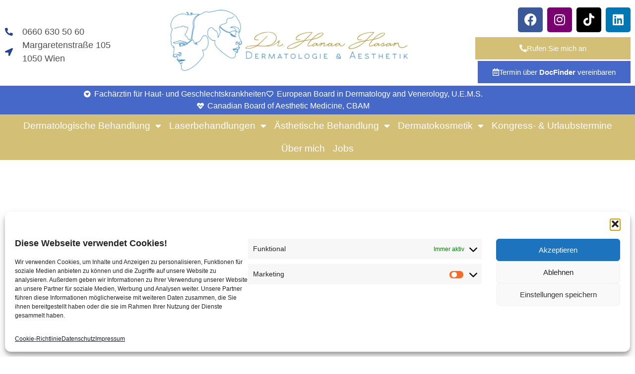

--- FILE ---
content_type: text/html; charset=UTF-8
request_url: https://www.ihr-hautarzt.wien/laserkoerperformung-und-hautstraffung-tightsculpting/
body_size: 17119
content:
<!doctype html>
<html lang="de">
<head>
	<meta charset="UTF-8">
	<meta name="viewport" content="width=device-width, initial-scale=1">
	<link rel="profile" href="https://gmpg.org/xfn/11">
	<title>Laserkörperformung und Hautstraffung TightSculpting® &#8211; Dr. med. Hanaa Hasan &#8211; Dermatologie &#8211; Ästhetik</title>
<meta name='robots' content='max-image-preview:large' />
<link rel="alternate" type="application/rss+xml" title="Dr. med. Hanaa Hasan - Dermatologie - Ästhetik &raquo; Feed" href="https://www.ihr-hautarzt.wien/feed/" />
<link rel="alternate" type="application/rss+xml" title="Dr. med. Hanaa Hasan - Dermatologie - Ästhetik &raquo; Kommentar-Feed" href="https://www.ihr-hautarzt.wien/comments/feed/" />
<link rel="alternate" title="oEmbed (JSON)" type="application/json+oembed" href="https://www.ihr-hautarzt.wien/wp-json/oembed/1.0/embed?url=https%3A%2F%2Fwww.ihr-hautarzt.wien%2Flaserkoerperformung-und-hautstraffung-tightsculpting%2F" />
<link rel="alternate" title="oEmbed (XML)" type="text/xml+oembed" href="https://www.ihr-hautarzt.wien/wp-json/oembed/1.0/embed?url=https%3A%2F%2Fwww.ihr-hautarzt.wien%2Flaserkoerperformung-und-hautstraffung-tightsculpting%2F&#038;format=xml" />
<style id='wp-img-auto-sizes-contain-inline-css'>
img:is([sizes=auto i],[sizes^="auto," i]){contain-intrinsic-size:3000px 1500px}
/*# sourceURL=wp-img-auto-sizes-contain-inline-css */
</style>
<style id='wp-emoji-styles-inline-css'>

	img.wp-smiley, img.emoji {
		display: inline !important;
		border: none !important;
		box-shadow: none !important;
		height: 1em !important;
		width: 1em !important;
		margin: 0 0.07em !important;
		vertical-align: -0.1em !important;
		background: none !important;
		padding: 0 !important;
	}
/*# sourceURL=wp-emoji-styles-inline-css */
</style>
<style id='global-styles-inline-css'>
:root{--wp--preset--aspect-ratio--square: 1;--wp--preset--aspect-ratio--4-3: 4/3;--wp--preset--aspect-ratio--3-4: 3/4;--wp--preset--aspect-ratio--3-2: 3/2;--wp--preset--aspect-ratio--2-3: 2/3;--wp--preset--aspect-ratio--16-9: 16/9;--wp--preset--aspect-ratio--9-16: 9/16;--wp--preset--color--black: #000000;--wp--preset--color--cyan-bluish-gray: #abb8c3;--wp--preset--color--white: #ffffff;--wp--preset--color--pale-pink: #f78da7;--wp--preset--color--vivid-red: #cf2e2e;--wp--preset--color--luminous-vivid-orange: #ff6900;--wp--preset--color--luminous-vivid-amber: #fcb900;--wp--preset--color--light-green-cyan: #7bdcb5;--wp--preset--color--vivid-green-cyan: #00d084;--wp--preset--color--pale-cyan-blue: #8ed1fc;--wp--preset--color--vivid-cyan-blue: #0693e3;--wp--preset--color--vivid-purple: #9b51e0;--wp--preset--gradient--vivid-cyan-blue-to-vivid-purple: linear-gradient(135deg,rgb(6,147,227) 0%,rgb(155,81,224) 100%);--wp--preset--gradient--light-green-cyan-to-vivid-green-cyan: linear-gradient(135deg,rgb(122,220,180) 0%,rgb(0,208,130) 100%);--wp--preset--gradient--luminous-vivid-amber-to-luminous-vivid-orange: linear-gradient(135deg,rgb(252,185,0) 0%,rgb(255,105,0) 100%);--wp--preset--gradient--luminous-vivid-orange-to-vivid-red: linear-gradient(135deg,rgb(255,105,0) 0%,rgb(207,46,46) 100%);--wp--preset--gradient--very-light-gray-to-cyan-bluish-gray: linear-gradient(135deg,rgb(238,238,238) 0%,rgb(169,184,195) 100%);--wp--preset--gradient--cool-to-warm-spectrum: linear-gradient(135deg,rgb(74,234,220) 0%,rgb(151,120,209) 20%,rgb(207,42,186) 40%,rgb(238,44,130) 60%,rgb(251,105,98) 80%,rgb(254,248,76) 100%);--wp--preset--gradient--blush-light-purple: linear-gradient(135deg,rgb(255,206,236) 0%,rgb(152,150,240) 100%);--wp--preset--gradient--blush-bordeaux: linear-gradient(135deg,rgb(254,205,165) 0%,rgb(254,45,45) 50%,rgb(107,0,62) 100%);--wp--preset--gradient--luminous-dusk: linear-gradient(135deg,rgb(255,203,112) 0%,rgb(199,81,192) 50%,rgb(65,88,208) 100%);--wp--preset--gradient--pale-ocean: linear-gradient(135deg,rgb(255,245,203) 0%,rgb(182,227,212) 50%,rgb(51,167,181) 100%);--wp--preset--gradient--electric-grass: linear-gradient(135deg,rgb(202,248,128) 0%,rgb(113,206,126) 100%);--wp--preset--gradient--midnight: linear-gradient(135deg,rgb(2,3,129) 0%,rgb(40,116,252) 100%);--wp--preset--font-size--small: 13px;--wp--preset--font-size--medium: 20px;--wp--preset--font-size--large: 36px;--wp--preset--font-size--x-large: 42px;--wp--preset--spacing--20: 0.44rem;--wp--preset--spacing--30: 0.67rem;--wp--preset--spacing--40: 1rem;--wp--preset--spacing--50: 1.5rem;--wp--preset--spacing--60: 2.25rem;--wp--preset--spacing--70: 3.38rem;--wp--preset--spacing--80: 5.06rem;--wp--preset--shadow--natural: 6px 6px 9px rgba(0, 0, 0, 0.2);--wp--preset--shadow--deep: 12px 12px 50px rgba(0, 0, 0, 0.4);--wp--preset--shadow--sharp: 6px 6px 0px rgba(0, 0, 0, 0.2);--wp--preset--shadow--outlined: 6px 6px 0px -3px rgb(255, 255, 255), 6px 6px rgb(0, 0, 0);--wp--preset--shadow--crisp: 6px 6px 0px rgb(0, 0, 0);}:root { --wp--style--global--content-size: 800px;--wp--style--global--wide-size: 1200px; }:where(body) { margin: 0; }.wp-site-blocks > .alignleft { float: left; margin-right: 2em; }.wp-site-blocks > .alignright { float: right; margin-left: 2em; }.wp-site-blocks > .aligncenter { justify-content: center; margin-left: auto; margin-right: auto; }:where(.wp-site-blocks) > * { margin-block-start: 24px; margin-block-end: 0; }:where(.wp-site-blocks) > :first-child { margin-block-start: 0; }:where(.wp-site-blocks) > :last-child { margin-block-end: 0; }:root { --wp--style--block-gap: 24px; }:root :where(.is-layout-flow) > :first-child{margin-block-start: 0;}:root :where(.is-layout-flow) > :last-child{margin-block-end: 0;}:root :where(.is-layout-flow) > *{margin-block-start: 24px;margin-block-end: 0;}:root :where(.is-layout-constrained) > :first-child{margin-block-start: 0;}:root :where(.is-layout-constrained) > :last-child{margin-block-end: 0;}:root :where(.is-layout-constrained) > *{margin-block-start: 24px;margin-block-end: 0;}:root :where(.is-layout-flex){gap: 24px;}:root :where(.is-layout-grid){gap: 24px;}.is-layout-flow > .alignleft{float: left;margin-inline-start: 0;margin-inline-end: 2em;}.is-layout-flow > .alignright{float: right;margin-inline-start: 2em;margin-inline-end: 0;}.is-layout-flow > .aligncenter{margin-left: auto !important;margin-right: auto !important;}.is-layout-constrained > .alignleft{float: left;margin-inline-start: 0;margin-inline-end: 2em;}.is-layout-constrained > .alignright{float: right;margin-inline-start: 2em;margin-inline-end: 0;}.is-layout-constrained > .aligncenter{margin-left: auto !important;margin-right: auto !important;}.is-layout-constrained > :where(:not(.alignleft):not(.alignright):not(.alignfull)){max-width: var(--wp--style--global--content-size);margin-left: auto !important;margin-right: auto !important;}.is-layout-constrained > .alignwide{max-width: var(--wp--style--global--wide-size);}body .is-layout-flex{display: flex;}.is-layout-flex{flex-wrap: wrap;align-items: center;}.is-layout-flex > :is(*, div){margin: 0;}body .is-layout-grid{display: grid;}.is-layout-grid > :is(*, div){margin: 0;}body{padding-top: 0px;padding-right: 0px;padding-bottom: 0px;padding-left: 0px;}a:where(:not(.wp-element-button)){text-decoration: underline;}:root :where(.wp-element-button, .wp-block-button__link){background-color: #32373c;border-width: 0;color: #fff;font-family: inherit;font-size: inherit;font-style: inherit;font-weight: inherit;letter-spacing: inherit;line-height: inherit;padding-top: calc(0.667em + 2px);padding-right: calc(1.333em + 2px);padding-bottom: calc(0.667em + 2px);padding-left: calc(1.333em + 2px);text-decoration: none;text-transform: inherit;}.has-black-color{color: var(--wp--preset--color--black) !important;}.has-cyan-bluish-gray-color{color: var(--wp--preset--color--cyan-bluish-gray) !important;}.has-white-color{color: var(--wp--preset--color--white) !important;}.has-pale-pink-color{color: var(--wp--preset--color--pale-pink) !important;}.has-vivid-red-color{color: var(--wp--preset--color--vivid-red) !important;}.has-luminous-vivid-orange-color{color: var(--wp--preset--color--luminous-vivid-orange) !important;}.has-luminous-vivid-amber-color{color: var(--wp--preset--color--luminous-vivid-amber) !important;}.has-light-green-cyan-color{color: var(--wp--preset--color--light-green-cyan) !important;}.has-vivid-green-cyan-color{color: var(--wp--preset--color--vivid-green-cyan) !important;}.has-pale-cyan-blue-color{color: var(--wp--preset--color--pale-cyan-blue) !important;}.has-vivid-cyan-blue-color{color: var(--wp--preset--color--vivid-cyan-blue) !important;}.has-vivid-purple-color{color: var(--wp--preset--color--vivid-purple) !important;}.has-black-background-color{background-color: var(--wp--preset--color--black) !important;}.has-cyan-bluish-gray-background-color{background-color: var(--wp--preset--color--cyan-bluish-gray) !important;}.has-white-background-color{background-color: var(--wp--preset--color--white) !important;}.has-pale-pink-background-color{background-color: var(--wp--preset--color--pale-pink) !important;}.has-vivid-red-background-color{background-color: var(--wp--preset--color--vivid-red) !important;}.has-luminous-vivid-orange-background-color{background-color: var(--wp--preset--color--luminous-vivid-orange) !important;}.has-luminous-vivid-amber-background-color{background-color: var(--wp--preset--color--luminous-vivid-amber) !important;}.has-light-green-cyan-background-color{background-color: var(--wp--preset--color--light-green-cyan) !important;}.has-vivid-green-cyan-background-color{background-color: var(--wp--preset--color--vivid-green-cyan) !important;}.has-pale-cyan-blue-background-color{background-color: var(--wp--preset--color--pale-cyan-blue) !important;}.has-vivid-cyan-blue-background-color{background-color: var(--wp--preset--color--vivid-cyan-blue) !important;}.has-vivid-purple-background-color{background-color: var(--wp--preset--color--vivid-purple) !important;}.has-black-border-color{border-color: var(--wp--preset--color--black) !important;}.has-cyan-bluish-gray-border-color{border-color: var(--wp--preset--color--cyan-bluish-gray) !important;}.has-white-border-color{border-color: var(--wp--preset--color--white) !important;}.has-pale-pink-border-color{border-color: var(--wp--preset--color--pale-pink) !important;}.has-vivid-red-border-color{border-color: var(--wp--preset--color--vivid-red) !important;}.has-luminous-vivid-orange-border-color{border-color: var(--wp--preset--color--luminous-vivid-orange) !important;}.has-luminous-vivid-amber-border-color{border-color: var(--wp--preset--color--luminous-vivid-amber) !important;}.has-light-green-cyan-border-color{border-color: var(--wp--preset--color--light-green-cyan) !important;}.has-vivid-green-cyan-border-color{border-color: var(--wp--preset--color--vivid-green-cyan) !important;}.has-pale-cyan-blue-border-color{border-color: var(--wp--preset--color--pale-cyan-blue) !important;}.has-vivid-cyan-blue-border-color{border-color: var(--wp--preset--color--vivid-cyan-blue) !important;}.has-vivid-purple-border-color{border-color: var(--wp--preset--color--vivid-purple) !important;}.has-vivid-cyan-blue-to-vivid-purple-gradient-background{background: var(--wp--preset--gradient--vivid-cyan-blue-to-vivid-purple) !important;}.has-light-green-cyan-to-vivid-green-cyan-gradient-background{background: var(--wp--preset--gradient--light-green-cyan-to-vivid-green-cyan) !important;}.has-luminous-vivid-amber-to-luminous-vivid-orange-gradient-background{background: var(--wp--preset--gradient--luminous-vivid-amber-to-luminous-vivid-orange) !important;}.has-luminous-vivid-orange-to-vivid-red-gradient-background{background: var(--wp--preset--gradient--luminous-vivid-orange-to-vivid-red) !important;}.has-very-light-gray-to-cyan-bluish-gray-gradient-background{background: var(--wp--preset--gradient--very-light-gray-to-cyan-bluish-gray) !important;}.has-cool-to-warm-spectrum-gradient-background{background: var(--wp--preset--gradient--cool-to-warm-spectrum) !important;}.has-blush-light-purple-gradient-background{background: var(--wp--preset--gradient--blush-light-purple) !important;}.has-blush-bordeaux-gradient-background{background: var(--wp--preset--gradient--blush-bordeaux) !important;}.has-luminous-dusk-gradient-background{background: var(--wp--preset--gradient--luminous-dusk) !important;}.has-pale-ocean-gradient-background{background: var(--wp--preset--gradient--pale-ocean) !important;}.has-electric-grass-gradient-background{background: var(--wp--preset--gradient--electric-grass) !important;}.has-midnight-gradient-background{background: var(--wp--preset--gradient--midnight) !important;}.has-small-font-size{font-size: var(--wp--preset--font-size--small) !important;}.has-medium-font-size{font-size: var(--wp--preset--font-size--medium) !important;}.has-large-font-size{font-size: var(--wp--preset--font-size--large) !important;}.has-x-large-font-size{font-size: var(--wp--preset--font-size--x-large) !important;}
:root :where(.wp-block-pullquote){font-size: 1.5em;line-height: 1.6;}
/*# sourceURL=global-styles-inline-css */
</style>
<link rel='stylesheet' id='replacegooglefonts_frontend-css' href='https://www.ihr-hautarzt.wien/wp-content/plugins/replace-googlefonts/css/replacegooglefonts.css?v=6978c29a4d973&#038;ver=6.9' media='all' />
<link rel='stylesheet' id='cmplz-general-css' href='https://www.ihr-hautarzt.wien/wp-content/plugins/complianz-gdpr/assets/css/cookieblocker.min.css?ver=1766361066' media='all' />
<link rel='stylesheet' id='hello-elementor-css' href='https://www.ihr-hautarzt.wien/wp-content/themes/hello-elementor/assets/css/reset.css?ver=3.4.6' media='all' />
<link rel='stylesheet' id='hello-elementor-theme-style-css' href='https://www.ihr-hautarzt.wien/wp-content/themes/hello-elementor/assets/css/theme.css?ver=3.4.6' media='all' />
<link rel='stylesheet' id='hello-elementor-header-footer-css' href='https://www.ihr-hautarzt.wien/wp-content/themes/hello-elementor/assets/css/header-footer.css?ver=3.4.6' media='all' />
<link rel='stylesheet' id='elementor-frontend-css' href='https://www.ihr-hautarzt.wien/wp-content/plugins/elementor/assets/css/frontend.min.css?ver=3.34.3' media='all' />
<link rel='stylesheet' id='widget-icon-list-css' href='https://www.ihr-hautarzt.wien/wp-content/plugins/elementor/assets/css/widget-icon-list.min.css?ver=3.34.3' media='all' />
<link rel='stylesheet' id='widget-image-css' href='https://www.ihr-hautarzt.wien/wp-content/plugins/elementor/assets/css/widget-image.min.css?ver=3.34.3' media='all' />
<link rel='stylesheet' id='widget-social-icons-css' href='https://www.ihr-hautarzt.wien/wp-content/plugins/elementor/assets/css/widget-social-icons.min.css?ver=3.34.3' media='all' />
<link rel='stylesheet' id='e-apple-webkit-css' href='https://www.ihr-hautarzt.wien/wp-content/plugins/elementor/assets/css/conditionals/apple-webkit.min.css?ver=3.34.3' media='all' />
<link rel='stylesheet' id='e-animation-grow-css' href='https://www.ihr-hautarzt.wien/wp-content/plugins/elementor/assets/lib/animations/styles/e-animation-grow.min.css?ver=3.34.3' media='all' />
<link rel='stylesheet' id='widget-nav-menu-css' href='https://www.ihr-hautarzt.wien/wp-content/plugins/elementor-pro/assets/css/widget-nav-menu.min.css?ver=3.34.2' media='all' />
<link rel='stylesheet' id='e-sticky-css' href='https://www.ihr-hautarzt.wien/wp-content/plugins/elementor-pro/assets/css/modules/sticky.min.css?ver=3.34.2' media='all' />
<link rel='stylesheet' id='e-animation-fadeInRight-css' href='https://www.ihr-hautarzt.wien/wp-content/plugins/elementor/assets/lib/animations/styles/fadeInRight.min.css?ver=3.34.3' media='all' />
<link rel='stylesheet' id='widget-menu-anchor-css' href='https://www.ihr-hautarzt.wien/wp-content/plugins/elementor/assets/css/widget-menu-anchor.min.css?ver=3.34.3' media='all' />
<link rel='stylesheet' id='widget-heading-css' href='https://www.ihr-hautarzt.wien/wp-content/plugins/elementor/assets/css/widget-heading.min.css?ver=3.34.3' media='all' />
<link rel='stylesheet' id='e-animation-fadeInLeft-css' href='https://www.ihr-hautarzt.wien/wp-content/plugins/elementor/assets/lib/animations/styles/fadeInLeft.min.css?ver=3.34.3' media='all' />
<link rel='stylesheet' id='e-popup-css' href='https://www.ihr-hautarzt.wien/wp-content/plugins/elementor-pro/assets/css/conditionals/popup.min.css?ver=3.34.2' media='all' />
<link rel='stylesheet' id='elementor-icons-css' href='https://www.ihr-hautarzt.wien/wp-content/plugins/elementor/assets/lib/eicons/css/elementor-icons.min.css?ver=5.46.0' media='all' />
<link rel='stylesheet' id='elementor-post-573-css' href='https://www.ihr-hautarzt.wien/wp-content/uploads/elementor/css/post-573.css?ver=1769505847' media='all' />
<link rel='stylesheet' id='elementor-post-1587-css' href='https://www.ihr-hautarzt.wien/wp-content/uploads/elementor/css/post-1587.css?ver=1769521818' media='all' />
<link rel='stylesheet' id='elementor-post-574-css' href='https://www.ihr-hautarzt.wien/wp-content/uploads/elementor/css/post-574.css?ver=1769505848' media='all' />
<link rel='stylesheet' id='elementor-post-24-css' href='https://www.ihr-hautarzt.wien/wp-content/uploads/elementor/css/post-24.css?ver=1769505848' media='all' />
<link rel='stylesheet' id='elementor-post-598-css' href='https://www.ihr-hautarzt.wien/wp-content/uploads/elementor/css/post-598.css?ver=1769505848' media='all' />
<link rel='stylesheet' id='elementor-icons-shared-0-css' href='https://www.ihr-hautarzt.wien/wp-content/plugins/elementor/assets/lib/font-awesome/css/fontawesome.min.css?ver=5.15.3' media='all' />
<link rel='stylesheet' id='elementor-icons-fa-regular-css' href='https://www.ihr-hautarzt.wien/wp-content/plugins/elementor/assets/lib/font-awesome/css/regular.min.css?ver=5.15.3' media='all' />
<link rel='stylesheet' id='elementor-icons-fa-solid-css' href='https://www.ihr-hautarzt.wien/wp-content/plugins/elementor/assets/lib/font-awesome/css/solid.min.css?ver=5.15.3' media='all' />
<link rel='stylesheet' id='elementor-icons-fa-brands-css' href='https://www.ihr-hautarzt.wien/wp-content/plugins/elementor/assets/lib/font-awesome/css/brands.min.css?ver=5.15.3' media='all' />
<script src="https://www.ihr-hautarzt.wien/wp-includes/js/jquery/jquery.min.js?ver=3.7.1" id="jquery-core-js"></script>
<script src="https://www.ihr-hautarzt.wien/wp-includes/js/jquery/jquery-migrate.min.js?ver=3.4.1" id="jquery-migrate-js"></script>
<link rel="https://api.w.org/" href="https://www.ihr-hautarzt.wien/wp-json/" /><link rel="alternate" title="JSON" type="application/json" href="https://www.ihr-hautarzt.wien/wp-json/wp/v2/pages/1587" /><link rel="EditURI" type="application/rsd+xml" title="RSD" href="https://www.ihr-hautarzt.wien/xmlrpc.php?rsd" />
<meta name="generator" content="WordPress 6.9" />
<link rel="canonical" href="https://www.ihr-hautarzt.wien/laserkoerperformung-und-hautstraffung-tightsculpting/" />
<link rel='shortlink' href='https://www.ihr-hautarzt.wien/?p=1587' />
			<style>.cmplz-hidden {
					display: none !important;
				}</style><meta name="generator" content="Elementor 3.34.3; features: additional_custom_breakpoints; settings: css_print_method-external, google_font-enabled, font_display-auto">
			<style>
				.e-con.e-parent:nth-of-type(n+4):not(.e-lazyloaded):not(.e-no-lazyload),
				.e-con.e-parent:nth-of-type(n+4):not(.e-lazyloaded):not(.e-no-lazyload) * {
					background-image: none !important;
				}
				@media screen and (max-height: 1024px) {
					.e-con.e-parent:nth-of-type(n+3):not(.e-lazyloaded):not(.e-no-lazyload),
					.e-con.e-parent:nth-of-type(n+3):not(.e-lazyloaded):not(.e-no-lazyload) * {
						background-image: none !important;
					}
				}
				@media screen and (max-height: 640px) {
					.e-con.e-parent:nth-of-type(n+2):not(.e-lazyloaded):not(.e-no-lazyload),
					.e-con.e-parent:nth-of-type(n+2):not(.e-lazyloaded):not(.e-no-lazyload) * {
						background-image: none !important;
					}
				}
			</style>
			<link rel="icon" href="https://www.ihr-hautarzt.wien/wp-content/uploads/cropped-icon-1-32x32.jpg" sizes="32x32" />
<link rel="icon" href="https://www.ihr-hautarzt.wien/wp-content/uploads/cropped-icon-1-192x192.jpg" sizes="192x192" />
<link rel="apple-touch-icon" href="https://www.ihr-hautarzt.wien/wp-content/uploads/cropped-icon-1-180x180.jpg" />
<meta name="msapplication-TileImage" content="https://www.ihr-hautarzt.wien/wp-content/uploads/cropped-icon-1-270x270.jpg" />
		<style id="wp-custom-css">
			

/** Start Block Kit CSS: 135-3-c665d4805631b9a8bf464e65129b2f58 **/

.envato-block__preview{overflow: visible;}

/** End Block Kit CSS: 135-3-c665d4805631b9a8bf464e65129b2f58 **/

#cmplz-document p, #cmplz-document li, #cmplz-document td {
font-family: Arial;
}

#cmplz-document {
max-width: 100%;
}


/* Mobile Adjustments Language Popup */ 

@media all and (max-width:768px)
{
	
	.gt_white_content
	{
    position:fixed;
    top:50%;
    left:50%;
    width:375px!important;
    height:375px;
    transform:translateX(-50%) translateY(-50%); 
    margin:0!important; 
  }

  .gt_white_content .gt_languages
	{
    column-count:1!important;
    column-gap:10px;
  }

}

/* Mobile Adjustments Language Popup */ 

@media all and (max-width:768px)
{
	
	.gt_white_content
	{
    position:fixed;
    top:50%;
    left:50%;
    width:375px!important;
    height:375px;
    transform:translateX(-50%) translateY(-50%); 
    margin:0!important; 
  }

  .gt_white_content .gt_languages
	{
    column-count:1!important;
    column-gap:10px;
  }

}
		</style>
		</head>
<body data-cmplz=1 class="wp-singular page-template page-template-elementor_header_footer page page-id-1587 wp-embed-responsive wp-theme-hello-elementor hello-elementor-default elementor-default elementor-template-full-width elementor-kit-573 elementor-page elementor-page-1587">


<a class="skip-link screen-reader-text" href="#content">Zum Inhalt springen</a>

		<header data-elementor-type="header" data-elementor-id="574" class="elementor elementor-574 elementor-location-header" data-elementor-post-type="elementor_library">
					<section class="elementor-section elementor-top-section elementor-element elementor-element-54c1c1ae elementor-section-boxed elementor-section-height-default elementor-section-height-default" data-id="54c1c1ae" data-element_type="section" data-settings="{&quot;background_background&quot;:&quot;classic&quot;}">
						<div class="elementor-container elementor-column-gap-default">
					<div class="elementor-column elementor-col-33 elementor-top-column elementor-element elementor-element-7c149c00" data-id="7c149c00" data-element_type="column">
			<div class="elementor-widget-wrap elementor-element-populated">
						<div class="elementor-element elementor-element-73bf2a40 elementor-align-start elementor-mobile-align-center elementor-icon-list--layout-inline elementor-list-item-link-full_width elementor-widget elementor-widget-icon-list" data-id="73bf2a40" data-element_type="widget" data-widget_type="icon-list.default">
				<div class="elementor-widget-container">
							<ul class="elementor-icon-list-items elementor-inline-items">
							<li class="elementor-icon-list-item elementor-inline-item">
											<a href="tel:+436606305060">

												<span class="elementor-icon-list-icon">
							<i aria-hidden="true" class="fas fa-phone-alt"></i>						</span>
										<span class="elementor-icon-list-text">0660 630 50 60</span>
											</a>
									</li>
								<li class="elementor-icon-list-item elementor-inline-item">
											<span class="elementor-icon-list-icon">
							<i aria-hidden="true" class="fas fa-location-arrow"></i>						</span>
										<span class="elementor-icon-list-text">Margaretenstraße 105<br>1050 Wien</span>
									</li>
						</ul>
						</div>
				</div>
					</div>
		</div>
				<div class="elementor-column elementor-col-33 elementor-top-column elementor-element elementor-element-cf62325" data-id="cf62325" data-element_type="column">
			<div class="elementor-widget-wrap elementor-element-populated">
						<div class="elementor-element elementor-element-4d29c40 elementor-hidden-tablet elementor-hidden-mobile elementor-widget elementor-widget-image" data-id="4d29c40" data-element_type="widget" data-widget_type="image.default">
				<div class="elementor-widget-container">
																<a href="https://www.ihr-hautarzt.wien/">
							<img fetchpriority="high" width="800" height="201" src="https://www.ihr-hautarzt.wien/wp-content/uploads/logo3-1-1024x257.png" class="attachment-large size-large wp-image-1462" alt="" srcset="https://www.ihr-hautarzt.wien/wp-content/uploads/logo3-1-1024x257.png 1024w, https://www.ihr-hautarzt.wien/wp-content/uploads/logo3-1-300x75.png 300w, https://www.ihr-hautarzt.wien/wp-content/uploads/logo3-1-768x193.png 768w, https://www.ihr-hautarzt.wien/wp-content/uploads/logo3-1-1536x385.png 1536w, https://www.ihr-hautarzt.wien/wp-content/uploads/logo3-1-2048x514.png 2048w" sizes="(max-width: 800px) 100vw, 800px" />								</a>
															</div>
				</div>
				<div class="elementor-element elementor-element-8b27ff6 elementor-hidden-desktop elementor-widget elementor-widget-image" data-id="8b27ff6" data-element_type="widget" data-widget_type="image.default">
				<div class="elementor-widget-container">
																<a href="https://www.ihr-hautarzt.wien/">
							<img fetchpriority="high" width="800" height="201" src="https://www.ihr-hautarzt.wien/wp-content/uploads/logo3-1-1024x257.png" class="attachment-large size-large wp-image-1462" alt="" srcset="https://www.ihr-hautarzt.wien/wp-content/uploads/logo3-1-1024x257.png 1024w, https://www.ihr-hautarzt.wien/wp-content/uploads/logo3-1-300x75.png 300w, https://www.ihr-hautarzt.wien/wp-content/uploads/logo3-1-768x193.png 768w, https://www.ihr-hautarzt.wien/wp-content/uploads/logo3-1-1536x385.png 1536w, https://www.ihr-hautarzt.wien/wp-content/uploads/logo3-1-2048x514.png 2048w" sizes="(max-width: 800px) 100vw, 800px" />								</a>
															</div>
				</div>
					</div>
		</div>
				<div class="elementor-column elementor-col-33 elementor-top-column elementor-element elementor-element-3db22b7d" data-id="3db22b7d" data-element_type="column">
			<div class="elementor-widget-wrap elementor-element-populated">
						<div class="elementor-element elementor-element-30ae6b8 e-grid-align-right e-grid-align-mobile-center elementor-hidden-mobile elementor-shape-rounded elementor-grid-0 elementor-widget elementor-widget-social-icons" data-id="30ae6b8" data-element_type="widget" data-widget_type="social-icons.default">
				<div class="elementor-widget-container">
							<div class="elementor-social-icons-wrapper elementor-grid" role="list">
							<span class="elementor-grid-item" role="listitem">
					<a class="elementor-icon elementor-social-icon elementor-social-icon-facebook elementor-repeater-item-3c32207" href="https://m.facebook.com/dermatologieundaesthetik/" target="_blank">
						<span class="elementor-screen-only">Facebook</span>
						<i aria-hidden="true" class="fab fa-facebook"></i>					</a>
				</span>
							<span class="elementor-grid-item" role="listitem">
					<a class="elementor-icon elementor-social-icon elementor-social-icon-instagram elementor-repeater-item-83478b3" href="https://www.instagram.com/dr.hanaahasan.vienna/" target="_blank">
						<span class="elementor-screen-only">Instagram</span>
						<i aria-hidden="true" class="fab fa-instagram"></i>					</a>
				</span>
							<span class="elementor-grid-item" role="listitem">
					<a class="elementor-icon elementor-social-icon elementor-social-icon-tiktok elementor-repeater-item-e61f83c" href="https://www.tiktok.com/@dr.hanaahasan?_t=8Vs1Odl7T0w&#038;_r=1" target="_blank">
						<span class="elementor-screen-only">Tiktok</span>
						<i aria-hidden="true" class="fab fa-tiktok"></i>					</a>
				</span>
							<span class="elementor-grid-item" role="listitem">
					<a class="elementor-icon elementor-social-icon elementor-social-icon-linkedin elementor-repeater-item-bb0f1a7" href="https://www.linkedin.com/in/dr-hanaa-hasan-febdv-16bb11156" target="_blank">
						<span class="elementor-screen-only">Linkedin</span>
						<i aria-hidden="true" class="fab fa-linkedin"></i>					</a>
				</span>
					</div>
						</div>
				</div>
				<div class="elementor-element elementor-element-1e9c43dc elementor-align-right elementor-mobile-align-center elementor-widget elementor-widget-button" data-id="1e9c43dc" data-element_type="widget" data-widget_type="button.default">
				<div class="elementor-widget-container">
									<div class="elementor-button-wrapper">
					<a class="elementor-button elementor-button-link elementor-size-md elementor-animation-grow" href="#elementor-action%3Aaction%3Dpopup%3Aopen%26settings%3DeyJpZCI6IjU5OCIsInRvZ2dsZSI6ZmFsc2V9" target="_blank">
						<span class="elementor-button-content-wrapper">
						<span class="elementor-button-icon">
				<i aria-hidden="true" class="fas fa-phone-alt"></i>			</span>
									<span class="elementor-button-text">Rufen Sie mich an</span>
					</span>
					</a>
				</div>
								</div>
				</div>
				<div class="elementor-element elementor-element-127f372 elementor-align-right elementor-mobile-align-center elementor-widget elementor-widget-button" data-id="127f372" data-element_type="widget" data-widget_type="button.default">
				<div class="elementor-widget-container">
									<div class="elementor-button-wrapper">
					<a class="elementor-button elementor-button-link elementor-size-md elementor-animation-grow" href="https://termin.docfinder.at/appointment/selectservice?d=eyJzcGlkIjoyNjAsImlmcm0iOjAsInNlcGlkIjoxMDI2LCIzIjoxfQ==" target="_blank">
						<span class="elementor-button-content-wrapper">
						<span class="elementor-button-icon">
				<i aria-hidden="true" class="far fa-calendar-alt"></i>			</span>
									<span class="elementor-button-text">Termin über <b>DocFinder</b> vereinbaren</span>
					</span>
					</a>
				</div>
								</div>
				</div>
					</div>
		</div>
					</div>
		</section>
				<section class="elementor-section elementor-top-section elementor-element elementor-element-27c857f elementor-section-boxed elementor-section-height-default elementor-section-height-default" data-id="27c857f" data-element_type="section" data-settings="{&quot;background_background&quot;:&quot;classic&quot;}">
						<div class="elementor-container elementor-column-gap-default">
					<div class="elementor-column elementor-col-100 elementor-top-column elementor-element elementor-element-cc165db" data-id="cc165db" data-element_type="column">
			<div class="elementor-widget-wrap elementor-element-populated">
						<div class="elementor-element elementor-element-60c39ce elementor-icon-list--layout-inline elementor-align-center elementor-mobile-align-start elementor-list-item-link-full_width elementor-widget elementor-widget-icon-list" data-id="60c39ce" data-element_type="widget" data-widget_type="icon-list.default">
				<div class="elementor-widget-container">
							<ul class="elementor-icon-list-items elementor-inline-items">
							<li class="elementor-icon-list-item elementor-inline-item">
											<span class="elementor-icon-list-icon">
							<i aria-hidden="true" class="fab fa-gratipay"></i>						</span>
										<span class="elementor-icon-list-text">Fachärztin für Haut- und Geschlechtskrankheiten</span>
									</li>
								<li class="elementor-icon-list-item elementor-inline-item">
											<span class="elementor-icon-list-icon">
							<i aria-hidden="true" class="far fa-heart"></i>						</span>
										<span class="elementor-icon-list-text">European Board in Dermatology and Venerology, U.E.M.S.</span>
									</li>
								<li class="elementor-icon-list-item elementor-inline-item">
											<span class="elementor-icon-list-icon">
							<i aria-hidden="true" class="fas fa-heartbeat"></i>						</span>
										<span class="elementor-icon-list-text">Canadian Board of Aesthetic Medicine, CBAM</span>
									</li>
						</ul>
						</div>
				</div>
					</div>
		</div>
					</div>
		</section>
				<section class="elementor-section elementor-top-section elementor-element elementor-element-343cbf6 elementor-section-full_width elementor-section-height-default elementor-section-height-default" data-id="343cbf6" data-element_type="section" data-settings="{&quot;background_background&quot;:&quot;classic&quot;,&quot;sticky&quot;:&quot;top&quot;,&quot;sticky_on&quot;:[&quot;desktop&quot;,&quot;tablet&quot;,&quot;mobile&quot;],&quot;sticky_offset&quot;:0,&quot;sticky_effects_offset&quot;:0,&quot;sticky_anchor_link_offset&quot;:0}">
						<div class="elementor-container elementor-column-gap-default">
					<div class="elementor-column elementor-col-100 elementor-top-column elementor-element elementor-element-3874751" data-id="3874751" data-element_type="column">
			<div class="elementor-widget-wrap elementor-element-populated">
						<div class="elementor-element elementor-element-6a18467 elementor-nav-menu__align-center elementor-nav-menu--stretch elementor-nav-menu--dropdown-tablet elementor-nav-menu__text-align-aside elementor-nav-menu--toggle elementor-nav-menu--burger elementor-widget elementor-widget-nav-menu" data-id="6a18467" data-element_type="widget" data-settings="{&quot;full_width&quot;:&quot;stretch&quot;,&quot;layout&quot;:&quot;horizontal&quot;,&quot;submenu_icon&quot;:{&quot;value&quot;:&quot;&lt;i class=\&quot;fas fa-caret-down\&quot; aria-hidden=\&quot;true\&quot;&gt;&lt;\/i&gt;&quot;,&quot;library&quot;:&quot;fa-solid&quot;},&quot;toggle&quot;:&quot;burger&quot;}" data-widget_type="nav-menu.default">
				<div class="elementor-widget-container">
								<nav aria-label="Menü" class="elementor-nav-menu--main elementor-nav-menu__container elementor-nav-menu--layout-horizontal e--pointer-none">
				<ul id="menu-1-6a18467" class="elementor-nav-menu"><li class="menu-item menu-item-type-post_type menu-item-object-page menu-item-has-children menu-item-635"><a href="https://www.ihr-hautarzt.wien/dermatologische-behandlung/" class="elementor-item">Dermatologische Behandlung</a>
<ul class="sub-menu elementor-nav-menu--dropdown">
	<li class="menu-item menu-item-type-post_type menu-item-object-page menu-item-670"><a href="https://www.ihr-hautarzt.wien/hautkrebs-hautarzt-wien/" class="elementor-sub-item">Hautkrebs</a></li>
	<li class="menu-item menu-item-type-post_type menu-item-object-page menu-item-669"><a href="https://www.ihr-hautarzt.wien/akne-hautarzt-wien/" class="elementor-sub-item">Akne</a></li>
	<li class="menu-item menu-item-type-post_type menu-item-object-page menu-item-822"><a href="https://www.ihr-hautarzt.wien/rosazea/" class="elementor-sub-item">Rosazea</a></li>
	<li class="menu-item menu-item-type-post_type menu-item-object-page menu-item-668"><a href="https://www.ihr-hautarzt.wien/infektionen-der-haut/" class="elementor-sub-item">Infektionen der Haut</a></li>
	<li class="menu-item menu-item-type-post_type menu-item-object-page menu-item-667"><a href="https://www.ihr-hautarzt.wien/haarausfall/" class="elementor-sub-item">Haarausfall</a></li>
	<li class="menu-item menu-item-type-post_type menu-item-object-page menu-item-666"><a href="https://www.ihr-hautarzt.wien/psoriasis-schuppenflechte/" class="elementor-sub-item">Psoriasis (Schuppenflechte)</a></li>
	<li class="menu-item menu-item-type-post_type menu-item-object-page menu-item-665"><a href="https://www.ihr-hautarzt.wien/neurodermitis/" class="elementor-sub-item">Neurodermitis</a></li>
	<li class="menu-item menu-item-type-post_type menu-item-object-page menu-item-664"><a href="https://www.ihr-hautarzt.wien/allergien/" class="elementor-sub-item">Allergien</a></li>
	<li class="menu-item menu-item-type-post_type menu-item-object-page menu-item-2301"><a href="https://www.ihr-hautarzt.wien/besenreiser-2/" class="elementor-sub-item">Besenreiser</a></li>
	<li class="menu-item menu-item-type-post_type menu-item-object-page menu-item-2188"><a href="https://www.ihr-hautarzt.wien/hpv-krebsvorsorge/" class="elementor-sub-item">HPV-Krebsvorsorge</a></li>
</ul>
</li>
<li class="menu-item menu-item-type-post_type menu-item-object-page menu-item-has-children menu-item-634"><a href="https://www.ihr-hautarzt.wien/laserbehandlungen/" class="elementor-item">Laserbehandlungen</a>
<ul class="sub-menu elementor-nav-menu--dropdown">
	<li class="menu-item menu-item-type-post_type menu-item-object-page menu-item-2726"><a href="https://www.ihr-hautarzt.wien/tattoo-entfernung-mittels-laser/" class="elementor-sub-item">Tattoo Entfernung</a></li>
	<li class="menu-item menu-item-type-post_type menu-item-object-page menu-item-2733"><a href="https://www.ihr-hautarzt.wien/laserbehandlung-von-pigmenetflecken/" class="elementor-sub-item">Pigmenetflecken</a></li>
	<li class="menu-item menu-item-type-post_type menu-item-object-page menu-item-2751"><a href="https://www.ihr-hautarzt.wien/laserbehandlung-bei-haarausfall/" class="elementor-sub-item">Haarausfall</a></li>
	<li class="menu-item menu-item-type-post_type menu-item-object-page menu-item-1617"><a href="https://www.ihr-hautarzt.wien/aederchen-und-couperose-hautarzt-wien/" class="elementor-sub-item">Äderchen und Couperose</a></li>
	<li class="menu-item menu-item-type-post_type menu-item-object-page menu-item-1616"><a href="https://www.ihr-hautarzt.wien/aktive-akne/" class="elementor-sub-item">Aktive Akne</a></li>
	<li class="menu-item menu-item-type-post_type menu-item-object-page menu-item-1615"><a href="https://www.ihr-hautarzt.wien/aknenarben-hautarzt-wien/" class="elementor-sub-item">Aknenarben</a></li>
	<li class="menu-item menu-item-type-post_type menu-item-object-page menu-item-1614"><a href="https://www.ihr-hautarzt.wien/hautverjuengung/" class="elementor-sub-item">Hautverjüngung</a></li>
	<li class="menu-item menu-item-type-post_type menu-item-object-page menu-item-1612"><a href="https://www.ihr-hautarzt.wien/straffung-des-augenbereich-smootheye/" class="elementor-sub-item">Straffung des Augenbereich  SmoothEye®</a></li>
	<li class="menu-item menu-item-type-post_type menu-item-object-page menu-item-1611"><a href="https://www.ihr-hautarzt.wien/face-lifting-hautarzt-wien/" class="elementor-sub-item">Face Lifting</a></li>
	<li class="menu-item menu-item-type-post_type menu-item-object-page menu-item-1610"><a href="https://www.ihr-hautarzt.wien/liplase-aufpolstern-die-lippen-ohne-injektionsmittel/" class="elementor-sub-item">Liplase™ Aufpolstern die Lippen ohne Injektionsmittel</a></li>
	<li class="menu-item menu-item-type-post_type menu-item-object-page menu-item-1609"><a href="https://www.ihr-hautarzt.wien/dauerhafte-haarentfernung-hautarzt-wien/" class="elementor-sub-item">Dauerhafte Haarentfernung</a></li>
	<li class="menu-item menu-item-type-post_type menu-item-object-page menu-item-1608"><a href="https://www.ihr-hautarzt.wien/besenreiser/" class="elementor-sub-item">Besenreiser Behandlung mit Laser</a></li>
	<li class="menu-item menu-item-type-post_type menu-item-object-page menu-item-1607"><a href="https://www.ihr-hautarzt.wien/zehennagelpilz/" class="elementor-sub-item">Zehennagelpilz</a></li>
	<li class="menu-item menu-item-type-post_type menu-item-object-page menu-item-1606"><a href="https://www.ihr-hautarzt.wien/schwangerschaftsstreifen/" class="elementor-sub-item">Schwangerschaftsstreifen</a></li>
	<li class="menu-item menu-item-type-post_type menu-item-object-page menu-item-1605"><a href="https://www.ihr-hautarzt.wien/warzen/" class="elementor-sub-item">Warzen</a></li>
</ul>
</li>
<li class="menu-item menu-item-type-post_type menu-item-object-page menu-item-has-children menu-item-633"><a href="https://www.ihr-hautarzt.wien/aesthetische-behandlung/" class="elementor-item">Ästhetische Behandlung</a>
<ul class="sub-menu elementor-nav-menu--dropdown">
	<li class="menu-item menu-item-type-post_type menu-item-object-page menu-item-705"><a href="https://www.ihr-hautarzt.wien/filler/" class="elementor-sub-item">Filler</a></li>
	<li class="menu-item menu-item-type-post_type menu-item-object-page menu-item-2823"><a href="https://www.ihr-hautarzt.wien/prp-hautarzt-wien/" class="elementor-sub-item">PRP</a></li>
	<li class="menu-item menu-item-type-post_type menu-item-object-page menu-item-703"><a href="https://www.ihr-hautarzt.wien/fadenlifting/" class="elementor-sub-item">Fadenlifting</a></li>
	<li class="menu-item menu-item-type-post_type menu-item-object-page menu-item-2597"><a href="https://www.ihr-hautarzt.wien/botulinumtoxin-botox-hautarzt-wien/" class="elementor-sub-item">Botulinumtoxin (Botox ®)</a></li>
	<li class="menu-item menu-item-type-post_type menu-item-object-page menu-item-1677"><a href="https://www.ihr-hautarzt.wien/gesichtsbehandlung-mit-oxygeneo/" class="elementor-sub-item">Gesichtsbehandlung mit Oxygeneo®</a></li>
	<li class="menu-item menu-item-type-post_type menu-item-object-page menu-item-1676"><a href="https://www.ihr-hautarzt.wien/profhilo/" class="elementor-sub-item">Profhilo®</a></li>
	<li class="menu-item menu-item-type-post_type menu-item-object-page menu-item-1694"><a href="https://www.ihr-hautarzt.wien/augen/" class="elementor-sub-item">Augenringe (Dark Circles)</a></li>
	<li class="menu-item menu-item-type-post_type menu-item-object-page menu-item-702"><a href="https://www.ihr-hautarzt.wien/peeling/" class="elementor-sub-item">Peeling</a></li>
	<li class="menu-item menu-item-type-post_type menu-item-object-page menu-item-701"><a href="https://www.ihr-hautarzt.wien/mesotherapie/" class="elementor-sub-item">Mesotherapie</a></li>
	<li class="menu-item menu-item-type-post_type menu-item-object-page menu-item-700"><a href="https://www.ihr-hautarzt.wien/mikroneedling/" class="elementor-sub-item">Mikroneedling</a></li>
</ul>
</li>
<li class="menu-item menu-item-type-post_type menu-item-object-page menu-item-has-children menu-item-1136"><a href="https://www.ihr-hautarzt.wien/dermatocosmetik/" class="elementor-item">Dermatokosmetik</a>
<ul class="sub-menu elementor-nav-menu--dropdown">
	<li class="menu-item menu-item-type-post_type menu-item-object-page menu-item-1720"><a href="https://www.ihr-hautarzt.wien/retinol-peel/" class="elementor-sub-item">Retinol Peel</a></li>
	<li class="menu-item menu-item-type-post_type menu-item-object-page menu-item-1719"><a href="https://www.ihr-hautarzt.wien/fruechtsaeurepeeling/" class="elementor-sub-item">Früchtsäurepeeling</a></li>
	<li class="menu-item menu-item-type-post_type menu-item-object-page menu-item-1718"><a href="https://www.ihr-hautarzt.wien/ingrid-millet/" class="elementor-sub-item">Ingrid Millet®</a></li>
</ul>
</li>
<li class="menu-item menu-item-type-post_type menu-item-object-page menu-item-2644"><a href="https://www.ihr-hautarzt.wien/kongress-urlaubstermine/" class="elementor-item">Kongress- &#038; Urlaubstermine</a></li>
<li class="menu-item menu-item-type-post_type menu-item-object-page menu-item-717"><a href="https://www.ihr-hautarzt.wien/ueber-mich/" class="elementor-item">Über mich</a></li>
<li class="menu-item menu-item-type-post_type menu-item-object-page menu-item-2830"><a href="https://www.ihr-hautarzt.wien/jobs/" class="elementor-item">Jobs</a></li>
</ul>			</nav>
					<div class="elementor-menu-toggle" role="button" tabindex="0" aria-label="Menü Umschalter" aria-expanded="false">
			<i aria-hidden="true" role="presentation" class="elementor-menu-toggle__icon--open eicon-menu-bar"></i><i aria-hidden="true" role="presentation" class="elementor-menu-toggle__icon--close eicon-close"></i>		</div>
					<nav class="elementor-nav-menu--dropdown elementor-nav-menu__container" aria-hidden="true">
				<ul id="menu-2-6a18467" class="elementor-nav-menu"><li class="menu-item menu-item-type-post_type menu-item-object-page menu-item-has-children menu-item-635"><a href="https://www.ihr-hautarzt.wien/dermatologische-behandlung/" class="elementor-item" tabindex="-1">Dermatologische Behandlung</a>
<ul class="sub-menu elementor-nav-menu--dropdown">
	<li class="menu-item menu-item-type-post_type menu-item-object-page menu-item-670"><a href="https://www.ihr-hautarzt.wien/hautkrebs-hautarzt-wien/" class="elementor-sub-item" tabindex="-1">Hautkrebs</a></li>
	<li class="menu-item menu-item-type-post_type menu-item-object-page menu-item-669"><a href="https://www.ihr-hautarzt.wien/akne-hautarzt-wien/" class="elementor-sub-item" tabindex="-1">Akne</a></li>
	<li class="menu-item menu-item-type-post_type menu-item-object-page menu-item-822"><a href="https://www.ihr-hautarzt.wien/rosazea/" class="elementor-sub-item" tabindex="-1">Rosazea</a></li>
	<li class="menu-item menu-item-type-post_type menu-item-object-page menu-item-668"><a href="https://www.ihr-hautarzt.wien/infektionen-der-haut/" class="elementor-sub-item" tabindex="-1">Infektionen der Haut</a></li>
	<li class="menu-item menu-item-type-post_type menu-item-object-page menu-item-667"><a href="https://www.ihr-hautarzt.wien/haarausfall/" class="elementor-sub-item" tabindex="-1">Haarausfall</a></li>
	<li class="menu-item menu-item-type-post_type menu-item-object-page menu-item-666"><a href="https://www.ihr-hautarzt.wien/psoriasis-schuppenflechte/" class="elementor-sub-item" tabindex="-1">Psoriasis (Schuppenflechte)</a></li>
	<li class="menu-item menu-item-type-post_type menu-item-object-page menu-item-665"><a href="https://www.ihr-hautarzt.wien/neurodermitis/" class="elementor-sub-item" tabindex="-1">Neurodermitis</a></li>
	<li class="menu-item menu-item-type-post_type menu-item-object-page menu-item-664"><a href="https://www.ihr-hautarzt.wien/allergien/" class="elementor-sub-item" tabindex="-1">Allergien</a></li>
	<li class="menu-item menu-item-type-post_type menu-item-object-page menu-item-2301"><a href="https://www.ihr-hautarzt.wien/besenreiser-2/" class="elementor-sub-item" tabindex="-1">Besenreiser</a></li>
	<li class="menu-item menu-item-type-post_type menu-item-object-page menu-item-2188"><a href="https://www.ihr-hautarzt.wien/hpv-krebsvorsorge/" class="elementor-sub-item" tabindex="-1">HPV-Krebsvorsorge</a></li>
</ul>
</li>
<li class="menu-item menu-item-type-post_type menu-item-object-page menu-item-has-children menu-item-634"><a href="https://www.ihr-hautarzt.wien/laserbehandlungen/" class="elementor-item" tabindex="-1">Laserbehandlungen</a>
<ul class="sub-menu elementor-nav-menu--dropdown">
	<li class="menu-item menu-item-type-post_type menu-item-object-page menu-item-2726"><a href="https://www.ihr-hautarzt.wien/tattoo-entfernung-mittels-laser/" class="elementor-sub-item" tabindex="-1">Tattoo Entfernung</a></li>
	<li class="menu-item menu-item-type-post_type menu-item-object-page menu-item-2733"><a href="https://www.ihr-hautarzt.wien/laserbehandlung-von-pigmenetflecken/" class="elementor-sub-item" tabindex="-1">Pigmenetflecken</a></li>
	<li class="menu-item menu-item-type-post_type menu-item-object-page menu-item-2751"><a href="https://www.ihr-hautarzt.wien/laserbehandlung-bei-haarausfall/" class="elementor-sub-item" tabindex="-1">Haarausfall</a></li>
	<li class="menu-item menu-item-type-post_type menu-item-object-page menu-item-1617"><a href="https://www.ihr-hautarzt.wien/aederchen-und-couperose-hautarzt-wien/" class="elementor-sub-item" tabindex="-1">Äderchen und Couperose</a></li>
	<li class="menu-item menu-item-type-post_type menu-item-object-page menu-item-1616"><a href="https://www.ihr-hautarzt.wien/aktive-akne/" class="elementor-sub-item" tabindex="-1">Aktive Akne</a></li>
	<li class="menu-item menu-item-type-post_type menu-item-object-page menu-item-1615"><a href="https://www.ihr-hautarzt.wien/aknenarben-hautarzt-wien/" class="elementor-sub-item" tabindex="-1">Aknenarben</a></li>
	<li class="menu-item menu-item-type-post_type menu-item-object-page menu-item-1614"><a href="https://www.ihr-hautarzt.wien/hautverjuengung/" class="elementor-sub-item" tabindex="-1">Hautverjüngung</a></li>
	<li class="menu-item menu-item-type-post_type menu-item-object-page menu-item-1612"><a href="https://www.ihr-hautarzt.wien/straffung-des-augenbereich-smootheye/" class="elementor-sub-item" tabindex="-1">Straffung des Augenbereich  SmoothEye®</a></li>
	<li class="menu-item menu-item-type-post_type menu-item-object-page menu-item-1611"><a href="https://www.ihr-hautarzt.wien/face-lifting-hautarzt-wien/" class="elementor-sub-item" tabindex="-1">Face Lifting</a></li>
	<li class="menu-item menu-item-type-post_type menu-item-object-page menu-item-1610"><a href="https://www.ihr-hautarzt.wien/liplase-aufpolstern-die-lippen-ohne-injektionsmittel/" class="elementor-sub-item" tabindex="-1">Liplase™ Aufpolstern die Lippen ohne Injektionsmittel</a></li>
	<li class="menu-item menu-item-type-post_type menu-item-object-page menu-item-1609"><a href="https://www.ihr-hautarzt.wien/dauerhafte-haarentfernung-hautarzt-wien/" class="elementor-sub-item" tabindex="-1">Dauerhafte Haarentfernung</a></li>
	<li class="menu-item menu-item-type-post_type menu-item-object-page menu-item-1608"><a href="https://www.ihr-hautarzt.wien/besenreiser/" class="elementor-sub-item" tabindex="-1">Besenreiser Behandlung mit Laser</a></li>
	<li class="menu-item menu-item-type-post_type menu-item-object-page menu-item-1607"><a href="https://www.ihr-hautarzt.wien/zehennagelpilz/" class="elementor-sub-item" tabindex="-1">Zehennagelpilz</a></li>
	<li class="menu-item menu-item-type-post_type menu-item-object-page menu-item-1606"><a href="https://www.ihr-hautarzt.wien/schwangerschaftsstreifen/" class="elementor-sub-item" tabindex="-1">Schwangerschaftsstreifen</a></li>
	<li class="menu-item menu-item-type-post_type menu-item-object-page menu-item-1605"><a href="https://www.ihr-hautarzt.wien/warzen/" class="elementor-sub-item" tabindex="-1">Warzen</a></li>
</ul>
</li>
<li class="menu-item menu-item-type-post_type menu-item-object-page menu-item-has-children menu-item-633"><a href="https://www.ihr-hautarzt.wien/aesthetische-behandlung/" class="elementor-item" tabindex="-1">Ästhetische Behandlung</a>
<ul class="sub-menu elementor-nav-menu--dropdown">
	<li class="menu-item menu-item-type-post_type menu-item-object-page menu-item-705"><a href="https://www.ihr-hautarzt.wien/filler/" class="elementor-sub-item" tabindex="-1">Filler</a></li>
	<li class="menu-item menu-item-type-post_type menu-item-object-page menu-item-2823"><a href="https://www.ihr-hautarzt.wien/prp-hautarzt-wien/" class="elementor-sub-item" tabindex="-1">PRP</a></li>
	<li class="menu-item menu-item-type-post_type menu-item-object-page menu-item-703"><a href="https://www.ihr-hautarzt.wien/fadenlifting/" class="elementor-sub-item" tabindex="-1">Fadenlifting</a></li>
	<li class="menu-item menu-item-type-post_type menu-item-object-page menu-item-2597"><a href="https://www.ihr-hautarzt.wien/botulinumtoxin-botox-hautarzt-wien/" class="elementor-sub-item" tabindex="-1">Botulinumtoxin (Botox ®)</a></li>
	<li class="menu-item menu-item-type-post_type menu-item-object-page menu-item-1677"><a href="https://www.ihr-hautarzt.wien/gesichtsbehandlung-mit-oxygeneo/" class="elementor-sub-item" tabindex="-1">Gesichtsbehandlung mit Oxygeneo®</a></li>
	<li class="menu-item menu-item-type-post_type menu-item-object-page menu-item-1676"><a href="https://www.ihr-hautarzt.wien/profhilo/" class="elementor-sub-item" tabindex="-1">Profhilo®</a></li>
	<li class="menu-item menu-item-type-post_type menu-item-object-page menu-item-1694"><a href="https://www.ihr-hautarzt.wien/augen/" class="elementor-sub-item" tabindex="-1">Augenringe (Dark Circles)</a></li>
	<li class="menu-item menu-item-type-post_type menu-item-object-page menu-item-702"><a href="https://www.ihr-hautarzt.wien/peeling/" class="elementor-sub-item" tabindex="-1">Peeling</a></li>
	<li class="menu-item menu-item-type-post_type menu-item-object-page menu-item-701"><a href="https://www.ihr-hautarzt.wien/mesotherapie/" class="elementor-sub-item" tabindex="-1">Mesotherapie</a></li>
	<li class="menu-item menu-item-type-post_type menu-item-object-page menu-item-700"><a href="https://www.ihr-hautarzt.wien/mikroneedling/" class="elementor-sub-item" tabindex="-1">Mikroneedling</a></li>
</ul>
</li>
<li class="menu-item menu-item-type-post_type menu-item-object-page menu-item-has-children menu-item-1136"><a href="https://www.ihr-hautarzt.wien/dermatocosmetik/" class="elementor-item" tabindex="-1">Dermatokosmetik</a>
<ul class="sub-menu elementor-nav-menu--dropdown">
	<li class="menu-item menu-item-type-post_type menu-item-object-page menu-item-1720"><a href="https://www.ihr-hautarzt.wien/retinol-peel/" class="elementor-sub-item" tabindex="-1">Retinol Peel</a></li>
	<li class="menu-item menu-item-type-post_type menu-item-object-page menu-item-1719"><a href="https://www.ihr-hautarzt.wien/fruechtsaeurepeeling/" class="elementor-sub-item" tabindex="-1">Früchtsäurepeeling</a></li>
	<li class="menu-item menu-item-type-post_type menu-item-object-page menu-item-1718"><a href="https://www.ihr-hautarzt.wien/ingrid-millet/" class="elementor-sub-item" tabindex="-1">Ingrid Millet®</a></li>
</ul>
</li>
<li class="menu-item menu-item-type-post_type menu-item-object-page menu-item-2644"><a href="https://www.ihr-hautarzt.wien/kongress-urlaubstermine/" class="elementor-item" tabindex="-1">Kongress- &#038; Urlaubstermine</a></li>
<li class="menu-item menu-item-type-post_type menu-item-object-page menu-item-717"><a href="https://www.ihr-hautarzt.wien/ueber-mich/" class="elementor-item" tabindex="-1">Über mich</a></li>
<li class="menu-item menu-item-type-post_type menu-item-object-page menu-item-2830"><a href="https://www.ihr-hautarzt.wien/jobs/" class="elementor-item" tabindex="-1">Jobs</a></li>
</ul>			</nav>
						</div>
				</div>
					</div>
		</div>
					</div>
		</section>
				<section class="elementor-section elementor-top-section elementor-element elementor-element-691542e elementor-section-boxed elementor-section-height-default elementor-section-height-default" data-id="691542e" data-element_type="section">
						<div class="elementor-container elementor-column-gap-default">
					<div class="elementor-column elementor-col-50 elementor-top-column elementor-element elementor-element-12997bd" data-id="12997bd" data-element_type="column">
			<div class="elementor-widget-wrap">
							</div>
		</div>
				<div class="elementor-column elementor-col-50 elementor-top-column elementor-element elementor-element-d8d115c" data-id="d8d115c" data-element_type="column">
			<div class="elementor-widget-wrap elementor-element-populated">
						<div class="elementor-element elementor-element-14e11c9 e-grid-align-right e-grid-align-mobile-right elementor-shape-circle elementor-grid-mobile-1 elementor-hidden-desktop elementor-hidden-tablet elementor-grid-0 elementor-widget elementor-widget-social-icons" data-id="14e11c9" data-element_type="widget" data-settings="{&quot;sticky&quot;:&quot;top&quot;,&quot;sticky_on&quot;:[&quot;mobile&quot;],&quot;_animation_mobile&quot;:&quot;fadeInRight&quot;,&quot;sticky_offset&quot;:0,&quot;sticky_effects_offset&quot;:0,&quot;sticky_anchor_link_offset&quot;:0}" data-widget_type="social-icons.default">
				<div class="elementor-widget-container">
							<div class="elementor-social-icons-wrapper elementor-grid" role="list">
							<span class="elementor-grid-item" role="listitem">
					<a class="elementor-icon elementor-social-icon elementor-social-icon-facebook elementor-repeater-item-3c32207" href="https://m.facebook.com/dermatologieundaesthetik/" target="_blank">
						<span class="elementor-screen-only">Facebook</span>
						<i aria-hidden="true" class="fab fa-facebook"></i>					</a>
				</span>
							<span class="elementor-grid-item" role="listitem">
					<a class="elementor-icon elementor-social-icon elementor-social-icon-instagram elementor-repeater-item-83478b3" href="https://www.instagram.com/dr.hanaahasan.vienna/" target="_blank">
						<span class="elementor-screen-only">Instagram</span>
						<i aria-hidden="true" class="fab fa-instagram"></i>					</a>
				</span>
							<span class="elementor-grid-item" role="listitem">
					<a class="elementor-icon elementor-social-icon elementor-social-icon-tiktok elementor-repeater-item-e61f83c" href="https://www.tiktok.com/@dr.hanaahasan?_t=8Vs1Odl7T0w&#038;_r=1" target="_blank">
						<span class="elementor-screen-only">Tiktok</span>
						<i aria-hidden="true" class="fab fa-tiktok"></i>					</a>
				</span>
							<span class="elementor-grid-item" role="listitem">
					<a class="elementor-icon elementor-social-icon elementor-social-icon-linkedin elementor-repeater-item-bb0f1a7" href="https://www.linkedin.com/in/dr-hanaa-hasan-febdv-16bb11156" target="_blank">
						<span class="elementor-screen-only">Linkedin</span>
						<i aria-hidden="true" class="fab fa-linkedin"></i>					</a>
				</span>
					</div>
						</div>
				</div>
					</div>
		</div>
					</div>
		</section>
				</header>
				<div data-elementor-type="wp-page" data-elementor-id="1587" class="elementor elementor-1587" data-elementor-post-type="page">
						<section class="elementor-section elementor-top-section elementor-element elementor-element-568dc99 elementor-section-boxed elementor-section-height-default elementor-section-height-default" data-id="568dc99" data-element_type="section">
						<div class="elementor-container elementor-column-gap-default">
					<div class="elementor-column elementor-col-100 elementor-top-column elementor-element elementor-element-52371df" data-id="52371df" data-element_type="column">
			<div class="elementor-widget-wrap elementor-element-populated">
						<div class="elementor-element elementor-element-13f5ba5 elementor-widget elementor-widget-heading" data-id="13f5ba5" data-element_type="widget" data-widget_type="heading.default">
				<div class="elementor-widget-container">
					<h2 class="elementor-heading-title elementor-size-default">Laserkörperformung und Hautstraffung TightSculpting®</h2>				</div>
				</div>
				<div class="elementor-element elementor-element-eac7db5 elementor-widget elementor-widget-text-editor" data-id="eac7db5" data-element_type="widget" data-widget_type="text-editor.default">
				<div class="elementor-widget-container">
									<p>Inhalt in Arbeit 🙂</p>								</div>
				</div>
				<div class="elementor-element elementor-element-0565b05 elementor-align-center elementor-widget elementor-widget-button" data-id="0565b05" data-element_type="widget" data-widget_type="button.default">
				<div class="elementor-widget-container">
									<div class="elementor-button-wrapper">
					<a class="elementor-button elementor-button-link elementor-size-md elementor-animation-grow" href="https://termin.docfinder.at/appointment/selectservice?d=eyJzcGlkIjoyNjAsImlmcm0iOjAsInNlcGlkIjoxMDI2LCIzIjoxfQ==" target="_blank">
						<span class="elementor-button-content-wrapper">
						<span class="elementor-button-icon">
				<i aria-hidden="true" class="far fa-clock"></i>			</span>
									<span class="elementor-button-text">Termin über DocFinder vereinbaren</span>
					</span>
					</a>
				</div>
								</div>
				</div>
					</div>
		</div>
					</div>
		</section>
				</div>
				<footer data-elementor-type="footer" data-elementor-id="24" class="elementor elementor-24 elementor-location-footer" data-elementor-post-type="elementor_library">
					<section class="elementor-section elementor-top-section elementor-element elementor-element-80c72b8 elementor-section-boxed elementor-section-height-default elementor-section-height-default" data-id="80c72b8" data-element_type="section">
						<div class="elementor-container elementor-column-gap-default">
					<div class="elementor-column elementor-col-100 elementor-top-column elementor-element elementor-element-4629f1f" data-id="4629f1f" data-element_type="column">
			<div class="elementor-widget-wrap elementor-element-populated">
						<div class="elementor-element elementor-element-a9b2d32 elementor-widget elementor-widget-menu-anchor" data-id="a9b2d32" data-element_type="widget" data-widget_type="menu-anchor.default">
				<div class="elementor-widget-container">
							<div class="elementor-menu-anchor" id="map"></div>
						</div>
				</div>
					</div>
		</div>
					</div>
		</section>
				<section class="elementor-section elementor-top-section elementor-element elementor-element-4f3ea0f elementor-section-boxed elementor-section-height-default elementor-section-height-default" data-id="4f3ea0f" data-element_type="section" data-settings="{&quot;background_background&quot;:&quot;classic&quot;}">
						<div class="elementor-container elementor-column-gap-default">
					<div class="elementor-column elementor-col-50 elementor-top-column elementor-element elementor-element-e0343cb animated-slow elementor-invisible" data-id="e0343cb" data-element_type="column" data-settings="{&quot;animation&quot;:&quot;fadeInLeft&quot;}">
			<div class="elementor-widget-wrap elementor-element-populated">
						<div class="elementor-element elementor-element-9e7d255 elementor-widget elementor-widget-heading" data-id="9e7d255" data-element_type="widget" data-widget_type="heading.default">
				<div class="elementor-widget-container">
					<h2 class="elementor-heading-title elementor-size-default">Dr. med. univ. Hanaa Hasan</h2>				</div>
				</div>
				<div class="elementor-element elementor-element-27a0365 elementor-widget elementor-widget-heading" data-id="27a0365" data-element_type="widget" data-widget_type="heading.default">
				<div class="elementor-widget-container">
					<h2 class="elementor-heading-title elementor-size-default">Dermatologie  &amp;  Aesthetik</h2>				</div>
				</div>
				<div class="elementor-element elementor-element-4835105 e-grid-align-mobile-center elementor-hidden-mobile elementor-shape-rounded elementor-grid-0 e-grid-align-center elementor-widget elementor-widget-social-icons" data-id="4835105" data-element_type="widget" data-widget_type="social-icons.default">
				<div class="elementor-widget-container">
							<div class="elementor-social-icons-wrapper elementor-grid" role="list">
							<span class="elementor-grid-item" role="listitem">
					<a class="elementor-icon elementor-social-icon elementor-social-icon-facebook elementor-repeater-item-3c32207" href="https://m.facebook.com/dermatologieundaesthetik/" target="_blank">
						<span class="elementor-screen-only">Facebook</span>
						<i aria-hidden="true" class="fab fa-facebook"></i>					</a>
				</span>
							<span class="elementor-grid-item" role="listitem">
					<a class="elementor-icon elementor-social-icon elementor-social-icon-instagram elementor-repeater-item-83478b3" href="https://www.instagram.com/dr.hanaahasan.vienna/" target="_blank">
						<span class="elementor-screen-only">Instagram</span>
						<i aria-hidden="true" class="fab fa-instagram"></i>					</a>
				</span>
							<span class="elementor-grid-item" role="listitem">
					<a class="elementor-icon elementor-social-icon elementor-social-icon-tiktok elementor-repeater-item-e61f83c" href="https://www.tiktok.com/@dr.hanaahasan?_t=8Vs1Odl7T0w&#038;_r=1" target="_blank">
						<span class="elementor-screen-only">Tiktok</span>
						<i aria-hidden="true" class="fab fa-tiktok"></i>					</a>
				</span>
							<span class="elementor-grid-item" role="listitem">
					<a class="elementor-icon elementor-social-icon elementor-social-icon-linkedin elementor-repeater-item-bb0f1a7" href="https://www.linkedin.com/in/dr-hanaa-hasan-febdv-16bb11156" target="_blank">
						<span class="elementor-screen-only">Linkedin</span>
						<i aria-hidden="true" class="fab fa-linkedin"></i>					</a>
				</span>
					</div>
						</div>
				</div>
				<div class="elementor-element elementor-element-d9e7896 elementor-align-center elementor-widget elementor-widget-button" data-id="d9e7896" data-element_type="widget" data-widget_type="button.default">
				<div class="elementor-widget-container">
									<div class="elementor-button-wrapper">
					<a class="elementor-button elementor-button-link elementor-size-md elementor-animation-grow" href="https://termin.docfinder.at/appointment/selectservice?d=eyJzcGlkIjoyNjAsImlmcm0iOjAsInNlcGlkIjoxMDI2LCIzIjoxfQ==" target="_blank">
						<span class="elementor-button-content-wrapper">
						<span class="elementor-button-icon">
				<i aria-hidden="true" class="far fa-clock"></i>			</span>
									<span class="elementor-button-text">Termin über DocFinder vereinbaren</span>
					</span>
					</a>
				</div>
								</div>
				</div>
				<div class="elementor-element elementor-element-75761f8 elementor-icon-list--layout-traditional elementor-list-item-link-full_width elementor-widget elementor-widget-icon-list" data-id="75761f8" data-element_type="widget" data-widget_type="icon-list.default">
				<div class="elementor-widget-container">
							<ul class="elementor-icon-list-items">
							<li class="elementor-icon-list-item">
											<span class="elementor-icon-list-icon">
							<i aria-hidden="true" class="fas fa-heartbeat"></i>						</span>
										<span class="elementor-icon-list-text"><b> Wahlärztin für</b></span>
									</li>
						</ul>
						</div>
				</div>
				<div class="elementor-element elementor-element-503c810 elementor-icon-list--layout-traditional elementor-list-item-link-full_width elementor-widget elementor-widget-icon-list" data-id="503c810" data-element_type="widget" data-widget_type="icon-list.default">
				<div class="elementor-widget-container">
							<ul class="elementor-icon-list-items">
							<li class="elementor-icon-list-item">
											<span class="elementor-icon-list-icon">
							<i aria-hidden="true" class="fas fa-chevron-right"></i>						</span>
										<span class="elementor-icon-list-text">Haut- und Geschlechtskrankheiten</span>
									</li>
								<li class="elementor-icon-list-item">
											<span class="elementor-icon-list-icon">
							<i aria-hidden="true" class="fas fa-chevron-right"></i>						</span>
										<span class="elementor-icon-list-text">European Board in Dermatology and Venerology, U.E.M.S.</span>
									</li>
								<li class="elementor-icon-list-item">
											<span class="elementor-icon-list-icon">
							<i aria-hidden="true" class="fas fa-chevron-right"></i>						</span>
										<span class="elementor-icon-list-text">Canadian Board of Aesthetic Medicine, CBAM</span>
									</li>
						</ul>
						</div>
				</div>
				<div class="elementor-element elementor-element-96f94c7 elementor-icon-list--layout-traditional elementor-list-item-link-full_width elementor-widget elementor-widget-icon-list" data-id="96f94c7" data-element_type="widget" data-widget_type="icon-list.default">
				<div class="elementor-widget-container">
							<ul class="elementor-icon-list-items">
							<li class="elementor-icon-list-item">
										<span class="elementor-icon-list-text"><b>Kontakt</b></span>
									</li>
								<li class="elementor-icon-list-item">
											<a href="tel:+436606305060">

												<span class="elementor-icon-list-icon">
							<i aria-hidden="true" class="fas fa-phone-alt"></i>						</span>
										<span class="elementor-icon-list-text">+43 660 630 50 60</span>
											</a>
									</li>
								<li class="elementor-icon-list-item">
											<a href="mailto:office@dermatologie-aesthetik.com">

												<span class="elementor-icon-list-icon">
							<i aria-hidden="true" class="far fa-envelope"></i>						</span>
										<span class="elementor-icon-list-text">office@dermatologie-aesthetik.com</span>
											</a>
									</li>
								<li class="elementor-icon-list-item">
											<a href="mailto:office@dermatologie-aesthetik.com">

												<span class="elementor-icon-list-icon">
							<i aria-hidden="true" class="fas fa-location-arrow"></i>						</span>
										<span class="elementor-icon-list-text">Margaretenstraße 105, 1050 Wien</span>
											</a>
									</li>
						</ul>
						</div>
				</div>
				<div class="elementor-element elementor-element-cef8793 elementor-icon-list--layout-traditional elementor-list-item-link-full_width elementor-widget elementor-widget-icon-list" data-id="cef8793" data-element_type="widget" data-widget_type="icon-list.default">
				<div class="elementor-widget-container">
							<ul class="elementor-icon-list-items">
							<li class="elementor-icon-list-item">
										<span class="elementor-icon-list-text"><b>Ordinationszeiten:</b></span>
									</li>
								<li class="elementor-icon-list-item">
											<span class="elementor-icon-list-icon">
							<i aria-hidden="true" class="far fa-clock"></i>						</span>
										<span class="elementor-icon-list-text"><b>Montag:</b>  14:00 - 19:00 Uhr</span>
									</li>
								<li class="elementor-icon-list-item">
											<span class="elementor-icon-list-icon">
							<i aria-hidden="true" class="far fa-clock"></i>						</span>
										<span class="elementor-icon-list-text"><b>Dienstag::</b>  09:00 - 13:00 Uhr und  14:00 - 16:30 Uhr</span>
									</li>
								<li class="elementor-icon-list-item">
											<span class="elementor-icon-list-icon">
							<i aria-hidden="true" class="far fa-clock"></i>						</span>
										<span class="elementor-icon-list-text"><b>Mittwoch:</b>  09:00 - 13:00 Uhr und  14:00 - 16:30 Uhr</span>
									</li>
								<li class="elementor-icon-list-item">
											<span class="elementor-icon-list-icon">
							<i aria-hidden="true" class="far fa-clock"></i>						</span>
										<span class="elementor-icon-list-text"><b>Donnerstag:</b>  09:00 - 13:00 Uhr und 14:00 - 17:00 Uhr</span>
									</li>
								<li class="elementor-icon-list-item">
											<span class="elementor-icon-list-icon">
							<i aria-hidden="true" class="far fa-clock"></i>						</span>
										<span class="elementor-icon-list-text"><b>Und nach Termin Vereinbarung</b></span>
									</li>
						</ul>
						</div>
				</div>
					</div>
		</div>
				<div class="elementor-column elementor-col-50 elementor-top-column elementor-element elementor-element-77f256a" data-id="77f256a" data-element_type="column">
			<div class="elementor-widget-wrap elementor-element-populated">
						<div class="elementor-element elementor-element-6eef968 elementor-widget elementor-widget-shortcode" data-id="6eef968" data-element_type="widget" data-widget_type="shortcode.default">
				<div class="elementor-widget-container">
							<div class="elementor-shortcode"><div class="cmplz-placeholder-parent"><iframe data-placeholder-image="https://www.ihr-hautarzt.wien/wp-content/plugins/complianz-gdpr/assets/images/placeholders/google-maps-minimal-1280x920.jpg" data-category="marketing" data-service="google-maps" class="cmplz-placeholder-element cmplz-iframe cmplz-iframe-styles cmplz-no-video " data-cmplz-target="src" data-src-cmplz="https://www.google.com/maps/embed?pb=!1m18!1m12!1m3!1d2659.917892979685!2d16.352608715864594!3d48.18893345556118!2m3!1f0!2f0!3f0!3m2!1i1024!2i768!4f13.1!3m3!1m2!1s0x476da828ec6bf3f5%3A0x65ea1ea8c89ca8f3!2sMargaretenstra%C3%9Fe%20105%2C%201050%20Wien!5e0!3m2!1sde!2sat!4v1622003797902!5m2!1sde!2sat"  src="about:blank"  width="600" height="450" style="border:0;" allowfullscreen="" data-deferlazy="1"></iframe></div></div>
						</div>
				</div>
					</div>
		</div>
					</div>
		</section>
				<section class="elementor-section elementor-top-section elementor-element elementor-element-d975d67 elementor-reverse-tablet elementor-reverse-mobile elementor-section-boxed elementor-section-height-default elementor-section-height-default" data-id="d975d67" data-element_type="section">
						<div class="elementor-container elementor-column-gap-default">
					<div class="elementor-column elementor-col-50 elementor-top-column elementor-element elementor-element-16c8620" data-id="16c8620" data-element_type="column">
			<div class="elementor-widget-wrap elementor-element-populated">
						<div class="elementor-element elementor-element-80cb818 elementor-widget elementor-widget-text-editor" data-id="80cb818" data-element_type="widget" data-widget_type="text-editor.default">
				<div class="elementor-widget-container">
									<p><span style="color: #313131;"><a style="color: #313131;" href="https://www.jh-design.at" target="_blank" rel="noopener">Copyright 2022 by JH IT-Design OG &#8211; Alle Rechte vorbehalten.</a></span></p>								</div>
				</div>
					</div>
		</div>
				<div class="elementor-column elementor-col-50 elementor-top-column elementor-element elementor-element-62fe840" data-id="62fe840" data-element_type="column">
			<div class="elementor-widget-wrap elementor-element-populated">
						<div class="elementor-element elementor-element-cf355ce elementor-widget elementor-widget-text-editor" data-id="cf355ce" data-element_type="widget" data-widget_type="text-editor.default">
				<div class="elementor-widget-container">
									<span style="color: #313131;"><a style="color: #313131;" href="https://www.ihr-hautarzt.wien/impressum/">Impressum</a> | <a style="color: #313131;" href="https://www.ihr-hautarzt.wien/datenschutz/">Datenschutz</a> | <a style="color: #313131;" href="https://www.ihr-hautarzt.wien/cookie-richtlinie-eu/">Cookies</a></span>								</div>
				</div>
					</div>
		</div>
					</div>
		</section>
				</footer>
		
<script type="speculationrules">
{"prefetch":[{"source":"document","where":{"and":[{"href_matches":"/*"},{"not":{"href_matches":["/wp-*.php","/wp-admin/*","/wp-content/uploads/*","/wp-content/*","/wp-content/plugins/*","/wp-content/themes/hello-elementor/*","/*\\?(.+)"]}},{"not":{"selector_matches":"a[rel~=\"nofollow\"]"}},{"not":{"selector_matches":".no-prefetch, .no-prefetch a"}}]},"eagerness":"conservative"}]}
</script>

<!-- Consent Management powered by Complianz | GDPR/CCPA Cookie Consent https://wordpress.org/plugins/complianz-gdpr -->
<div id="cmplz-cookiebanner-container"><div class="cmplz-cookiebanner cmplz-hidden banner-1 bottom-edgeless optin cmplz-bottom cmplz-categories-type-save-preferences" aria-modal="true" data-nosnippet="true" role="dialog" aria-live="polite" aria-labelledby="cmplz-header-1-optin" aria-describedby="cmplz-message-1-optin">
	<div class="cmplz-header">
		<div class="cmplz-logo"></div>
		<div class="cmplz-title" id="cmplz-header-1-optin">Cookie-Zustimmung verwalten</div>
		<div class="cmplz-close" tabindex="0" role="button" aria-label="Dialog schließen">
			<svg aria-hidden="true" focusable="false" data-prefix="fas" data-icon="times" class="svg-inline--fa fa-times fa-w-11" role="img" xmlns="http://www.w3.org/2000/svg" viewBox="0 0 352 512"><path fill="currentColor" d="M242.72 256l100.07-100.07c12.28-12.28 12.28-32.19 0-44.48l-22.24-22.24c-12.28-12.28-32.19-12.28-44.48 0L176 189.28 75.93 89.21c-12.28-12.28-32.19-12.28-44.48 0L9.21 111.45c-12.28 12.28-12.28 32.19 0 44.48L109.28 256 9.21 356.07c-12.28 12.28-12.28 32.19 0 44.48l22.24 22.24c12.28 12.28 32.2 12.28 44.48 0L176 322.72l100.07 100.07c12.28 12.28 32.2 12.28 44.48 0l22.24-22.24c12.28-12.28 12.28-32.19 0-44.48L242.72 256z"></path></svg>
		</div>
	</div>

	<div class="cmplz-divider cmplz-divider-header"></div>
	<div class="cmplz-body">
		<div class="cmplz-message" id="cmplz-message-1-optin"><span style="font-size: 18px"><strong>Diese Webseite verwendet Cookies!</strong></span><br><br />
Wir verwenden Cookies, um Inhalte und Anzeigen zu personalisieren, Funktionen für soziale Medien anbieten zu können und die Zugriffe auf unsere Website zu analysieren. Außerdem geben wir Informationen zu Ihrer Verwendung unserer Website an unsere Partner für soziale Medien, Werbung und Analysen weiter. Unsere Partner führen diese Informationen möglicherweise mit weiteren Daten zusammen, die Sie ihnen bereitgestellt haben oder die sie im Rahmen Ihrer Nutzung der Dienste gesammelt haben.</span></div>
		<!-- categories start -->
		<div class="cmplz-categories">
			<details class="cmplz-category cmplz-functional" >
				<summary>
						<span class="cmplz-category-header">
							<span class="cmplz-category-title">Funktional</span>
							<span class='cmplz-always-active'>
								<span class="cmplz-banner-checkbox">
									<input type="checkbox"
										   id="cmplz-functional-optin"
										   data-category="cmplz_functional"
										   class="cmplz-consent-checkbox cmplz-functional"
										   size="40"
										   value="1"/>
									<label class="cmplz-label" for="cmplz-functional-optin"><span class="screen-reader-text">Funktional</span></label>
								</span>
								Immer aktiv							</span>
							<span class="cmplz-icon cmplz-open">
								<svg xmlns="http://www.w3.org/2000/svg" viewBox="0 0 448 512"  height="18" ><path d="M224 416c-8.188 0-16.38-3.125-22.62-9.375l-192-192c-12.5-12.5-12.5-32.75 0-45.25s32.75-12.5 45.25 0L224 338.8l169.4-169.4c12.5-12.5 32.75-12.5 45.25 0s12.5 32.75 0 45.25l-192 192C240.4 412.9 232.2 416 224 416z"/></svg>
							</span>
						</span>
				</summary>
				<div class="cmplz-description">
					<span class="cmplz-description-functional">Die technische Speicherung oder der Zugang ist unbedingt erforderlich für den rechtmäßigen Zweck, die Nutzung eines bestimmten Dienstes zu ermöglichen, der vom Teilnehmer oder Nutzer ausdrücklich gewünscht wird, oder für den alleinigen Zweck, die Übertragung einer Nachricht über ein elektronisches Kommunikationsnetz durchzuführen.</span>
				</div>
			</details>

			<details class="cmplz-category cmplz-preferences" >
				<summary>
						<span class="cmplz-category-header">
							<span class="cmplz-category-title">Vorlieben</span>
							<span class="cmplz-banner-checkbox">
								<input type="checkbox"
									   id="cmplz-preferences-optin"
									   data-category="cmplz_preferences"
									   class="cmplz-consent-checkbox cmplz-preferences"
									   size="40"
									   value="1"/>
								<label class="cmplz-label" for="cmplz-preferences-optin"><span class="screen-reader-text">Vorlieben</span></label>
							</span>
							<span class="cmplz-icon cmplz-open">
								<svg xmlns="http://www.w3.org/2000/svg" viewBox="0 0 448 512"  height="18" ><path d="M224 416c-8.188 0-16.38-3.125-22.62-9.375l-192-192c-12.5-12.5-12.5-32.75 0-45.25s32.75-12.5 45.25 0L224 338.8l169.4-169.4c12.5-12.5 32.75-12.5 45.25 0s12.5 32.75 0 45.25l-192 192C240.4 412.9 232.2 416 224 416z"/></svg>
							</span>
						</span>
				</summary>
				<div class="cmplz-description">
					<span class="cmplz-description-preferences">The technical storage or access is necessary for the legitimate purpose of storing preferences that are not requested by the subscriber or user.</span>
				</div>
			</details>

			<details class="cmplz-category cmplz-statistics" >
				<summary>
						<span class="cmplz-category-header">
							<span class="cmplz-category-title">Statistiken</span>
							<span class="cmplz-banner-checkbox">
								<input type="checkbox"
									   id="cmplz-statistics-optin"
									   data-category="cmplz_statistics"
									   class="cmplz-consent-checkbox cmplz-statistics"
									   size="40"
									   value="1"/>
								<label class="cmplz-label" for="cmplz-statistics-optin"><span class="screen-reader-text">Statistiken</span></label>
							</span>
							<span class="cmplz-icon cmplz-open">
								<svg xmlns="http://www.w3.org/2000/svg" viewBox="0 0 448 512"  height="18" ><path d="M224 416c-8.188 0-16.38-3.125-22.62-9.375l-192-192c-12.5-12.5-12.5-32.75 0-45.25s32.75-12.5 45.25 0L224 338.8l169.4-169.4c12.5-12.5 32.75-12.5 45.25 0s12.5 32.75 0 45.25l-192 192C240.4 412.9 232.2 416 224 416z"/></svg>
							</span>
						</span>
				</summary>
				<div class="cmplz-description">
					<span class="cmplz-description-statistics">The technical storage or access that is used exclusively for statistical purposes.</span>
					<span class="cmplz-description-statistics-anonymous">Die technische Speicherung oder der Zugriff, der ausschließlich zu anonymen statistischen Zwecken verwendet wird. Ohne eine Vorladung, die freiwillige Zustimmung deines Internetdienstanbieters oder zusätzliche Aufzeichnungen von Dritten können die zu diesem Zweck gespeicherten oder abgerufenen Informationen allein in der Regel nicht dazu verwendet werden, dich zu identifizieren.</span>
				</div>
			</details>
			<details class="cmplz-category cmplz-marketing" >
				<summary>
						<span class="cmplz-category-header">
							<span class="cmplz-category-title">Marketing</span>
							<span class="cmplz-banner-checkbox">
								<input type="checkbox"
									   id="cmplz-marketing-optin"
									   data-category="cmplz_marketing"
									   class="cmplz-consent-checkbox cmplz-marketing"
									   size="40"
									   value="1"/>
								<label class="cmplz-label" for="cmplz-marketing-optin"><span class="screen-reader-text">Marketing</span></label>
							</span>
							<span class="cmplz-icon cmplz-open">
								<svg xmlns="http://www.w3.org/2000/svg" viewBox="0 0 448 512"  height="18" ><path d="M224 416c-8.188 0-16.38-3.125-22.62-9.375l-192-192c-12.5-12.5-12.5-32.75 0-45.25s32.75-12.5 45.25 0L224 338.8l169.4-169.4c12.5-12.5 32.75-12.5 45.25 0s12.5 32.75 0 45.25l-192 192C240.4 412.9 232.2 416 224 416z"/></svg>
							</span>
						</span>
				</summary>
				<div class="cmplz-description">
					<span class="cmplz-description-marketing">Die technische Speicherung oder der Zugriff ist erforderlich, um Nutzerprofile zu erstellen, um Werbung zu versenden oder um den Nutzer auf einer Website oder über mehrere Websites hinweg zu ähnlichen Marketingzwecken zu verfolgen.</span>
				</div>
			</details>
		</div><!-- categories end -->
			</div>

	<div class="cmplz-links cmplz-information">
		<ul>
			<li><a class="cmplz-link cmplz-manage-options cookie-statement" href="#" data-relative_url="#cmplz-manage-consent-container">Optionen verwalten</a></li>
			<li><a class="cmplz-link cmplz-manage-third-parties cookie-statement" href="#" data-relative_url="#cmplz-cookies-overview">Dienste verwalten</a></li>
			<li><a class="cmplz-link cmplz-manage-vendors tcf cookie-statement" href="#" data-relative_url="#cmplz-tcf-wrapper">Verwalten von {vendor_count}-Lieferanten</a></li>
			<li><a class="cmplz-link cmplz-external cmplz-read-more-purposes tcf" target="_blank" rel="noopener noreferrer nofollow" href="https://cookiedatabase.org/tcf/purposes/" aria-label="Weitere Informationen zu den Zwecken von TCF findest du in der Cookie-Datenbank.">Lese mehr über diese Zwecke</a></li>
		</ul>
			</div>

	<div class="cmplz-divider cmplz-footer"></div>

	<div class="cmplz-buttons">
		<button class="cmplz-btn cmplz-accept">Akzeptieren</button>
		<button class="cmplz-btn cmplz-deny">Ablehnen</button>
		<button class="cmplz-btn cmplz-view-preferences">View preferences</button>
		<button class="cmplz-btn cmplz-save-preferences">Einstellungen speichern</button>
		<a class="cmplz-btn cmplz-manage-options tcf cookie-statement" href="#" data-relative_url="#cmplz-manage-consent-container">View preferences</a>
			</div>

	
	<div class="cmplz-documents cmplz-links">
		<ul>
			<li><a class="cmplz-link cookie-statement" href="#" data-relative_url="">{title}</a></li>
			<li><a class="cmplz-link privacy-statement" href="#" data-relative_url="">{title}</a></li>
			<li><a class="cmplz-link impressum" href="#" data-relative_url="">{title}</a></li>
		</ul>
			</div>
</div>
</div>
					<div id="cmplz-manage-consent" data-nosnippet="true"><button class="cmplz-btn cmplz-hidden cmplz-manage-consent manage-consent-1">Zustimmung verwalten</button>

</div>		<div data-elementor-type="popup" data-elementor-id="598" class="elementor elementor-598 elementor-location-popup" data-elementor-settings="{&quot;entrance_animation&quot;:&quot;fadeInLeft&quot;,&quot;entrance_animation_duration&quot;:{&quot;unit&quot;:&quot;px&quot;,&quot;size&quot;:1.1999999999999999555910790149937383830547332763671875,&quot;sizes&quot;:[]},&quot;a11y_navigation&quot;:&quot;yes&quot;,&quot;triggers&quot;:[],&quot;timing&quot;:[]}" data-elementor-post-type="elementor_library">
					<section class="elementor-section elementor-top-section elementor-element elementor-element-67c86f75 elementor-section-boxed elementor-section-height-default elementor-section-height-default" data-id="67c86f75" data-element_type="section">
						<div class="elementor-container elementor-column-gap-default">
					<div class="elementor-column elementor-col-100 elementor-top-column elementor-element elementor-element-4b27da5e" data-id="4b27da5e" data-element_type="column" data-settings="{&quot;background_background&quot;:&quot;classic&quot;}">
			<div class="elementor-widget-wrap elementor-element-populated">
						<section class="elementor-section elementor-inner-section elementor-element elementor-element-4984caf5 elementor-section-boxed elementor-section-height-default elementor-section-height-default" data-id="4984caf5" data-element_type="section">
						<div class="elementor-container elementor-column-gap-default">
					<div class="elementor-column elementor-col-100 elementor-inner-column elementor-element elementor-element-5fa6bdde" data-id="5fa6bdde" data-element_type="column">
			<div class="elementor-widget-wrap elementor-element-populated">
						<div class="elementor-element elementor-element-77c1980d elementor-align-center elementor-mobile-align-center elementor-icon-list--layout-traditional elementor-list-item-link-full_width elementor-widget elementor-widget-icon-list" data-id="77c1980d" data-element_type="widget" data-widget_type="icon-list.default">
				<div class="elementor-widget-container">
							<ul class="elementor-icon-list-items">
							<li class="elementor-icon-list-item">
											<a href="tel:+436606305060">

												<span class="elementor-icon-list-icon">
							<i aria-hidden="true" class="fas fa-phone-alt"></i>						</span>
										<span class="elementor-icon-list-text"><strong> 0660 630 50 60 </strong></span>
											</a>
									</li>
						</ul>
						</div>
				</div>
					</div>
		</div>
					</div>
		</section>
					</div>
		</div>
					</div>
		</section>
				</div>
					<script>
				const lazyloadRunObserver = () => {
					const lazyloadBackgrounds = document.querySelectorAll( `.e-con.e-parent:not(.e-lazyloaded)` );
					const lazyloadBackgroundObserver = new IntersectionObserver( ( entries ) => {
						entries.forEach( ( entry ) => {
							if ( entry.isIntersecting ) {
								let lazyloadBackground = entry.target;
								if( lazyloadBackground ) {
									lazyloadBackground.classList.add( 'e-lazyloaded' );
								}
								lazyloadBackgroundObserver.unobserve( entry.target );
							}
						});
					}, { rootMargin: '200px 0px 200px 0px' } );
					lazyloadBackgrounds.forEach( ( lazyloadBackground ) => {
						lazyloadBackgroundObserver.observe( lazyloadBackground );
					} );
				};
				const events = [
					'DOMContentLoaded',
					'elementor/lazyload/observe',
				];
				events.forEach( ( event ) => {
					document.addEventListener( event, lazyloadRunObserver );
				} );
			</script>
			<script src="https://www.ihr-hautarzt.wien/wp-content/plugins/elementor/assets/js/webpack.runtime.min.js?ver=3.34.3" id="elementor-webpack-runtime-js"></script>
<script src="https://www.ihr-hautarzt.wien/wp-content/plugins/elementor/assets/js/frontend-modules.min.js?ver=3.34.3" id="elementor-frontend-modules-js"></script>
<script src="https://www.ihr-hautarzt.wien/wp-includes/js/jquery/ui/core.min.js?ver=1.13.3" id="jquery-ui-core-js"></script>
<script id="elementor-frontend-js-before">
var elementorFrontendConfig = {"environmentMode":{"edit":false,"wpPreview":false,"isScriptDebug":false},"i18n":{"shareOnFacebook":"Auf Facebook teilen","shareOnTwitter":"Auf Twitter teilen","pinIt":"Anheften","download":"Download","downloadImage":"Bild downloaden","fullscreen":"Vollbild","zoom":"Zoom","share":"Teilen","playVideo":"Video abspielen","previous":"Zur\u00fcck","next":"Weiter","close":"Schlie\u00dfen","a11yCarouselPrevSlideMessage":"Vorheriger Slide","a11yCarouselNextSlideMessage":"N\u00e4chster Slide","a11yCarouselFirstSlideMessage":"This is the first slide","a11yCarouselLastSlideMessage":"This is the last slide","a11yCarouselPaginationBulletMessage":"Go to slide"},"is_rtl":false,"breakpoints":{"xs":0,"sm":480,"md":768,"lg":1025,"xl":1440,"xxl":1600},"responsive":{"breakpoints":{"mobile":{"label":"Mobil Hochformat","value":767,"default_value":767,"direction":"max","is_enabled":true},"mobile_extra":{"label":"Mobil Querformat","value":880,"default_value":880,"direction":"max","is_enabled":false},"tablet":{"label":"Tablet Hochformat","value":1024,"default_value":1024,"direction":"max","is_enabled":true},"tablet_extra":{"label":"Tablet Querformat","value":1200,"default_value":1200,"direction":"max","is_enabled":false},"laptop":{"label":"Laptop","value":1366,"default_value":1366,"direction":"max","is_enabled":false},"widescreen":{"label":"Breitbild","value":2400,"default_value":2400,"direction":"min","is_enabled":false}},"hasCustomBreakpoints":false},"version":"3.34.3","is_static":false,"experimentalFeatures":{"additional_custom_breakpoints":true,"theme_builder_v2":true,"home_screen":true,"global_classes_should_enforce_capabilities":true,"e_variables":true,"cloud-library":true,"e_opt_in_v4_page":true,"e_interactions":true,"e_editor_one":true,"import-export-customization":true,"e_pro_variables":true},"urls":{"assets":"https:\/\/www.ihr-hautarzt.wien\/wp-content\/plugins\/elementor\/assets\/","ajaxurl":"https:\/\/www.ihr-hautarzt.wien\/wp-admin\/admin-ajax.php","uploadUrl":"https:\/\/www.ihr-hautarzt.wien\/wp-content\/uploads"},"nonces":{"floatingButtonsClickTracking":"29a17be240"},"swiperClass":"swiper","settings":{"page":[],"editorPreferences":[]},"kit":{"active_breakpoints":["viewport_mobile","viewport_tablet"],"global_image_lightbox":"yes","lightbox_enable_counter":"yes","lightbox_enable_fullscreen":"yes","lightbox_enable_zoom":"yes","lightbox_enable_share":"yes","lightbox_title_src":"title","lightbox_description_src":"description"},"post":{"id":1587,"title":"Laserk%C3%B6rperformung%20und%20Hautstraffung%20TightSculpting%C2%AE%20%E2%80%93%20Dr.%20med.%20Hanaa%20Hasan%20%E2%80%93%20Dermatologie%20%E2%80%93%20%C3%84sthetik","excerpt":"","featuredImage":false}};
//# sourceURL=elementor-frontend-js-before
</script>
<script src="https://www.ihr-hautarzt.wien/wp-content/plugins/elementor/assets/js/frontend.min.js?ver=3.34.3" id="elementor-frontend-js"></script>
<script src="https://www.ihr-hautarzt.wien/wp-content/plugins/elementor-pro/assets/lib/smartmenus/jquery.smartmenus.min.js?ver=1.2.1" id="smartmenus-js"></script>
<script src="https://www.ihr-hautarzt.wien/wp-content/plugins/elementor-pro/assets/lib/sticky/jquery.sticky.min.js?ver=3.34.2" id="e-sticky-js"></script>
<script id="cmplz-cookiebanner-js-extra">
var complianz = {"prefix":"cmplz_","user_banner_id":"1","set_cookies":[],"block_ajax_content":"","banner_version":"34","version":"7.4.4.2","store_consent":"","do_not_track_enabled":"","consenttype":"optin","region":"eu","geoip":"","dismiss_timeout":"","disable_cookiebanner":"","soft_cookiewall":"","dismiss_on_scroll":"","cookie_expiry":"365","url":"https://www.ihr-hautarzt.wien/wp-json/complianz/v1/","locale":"lang=de&locale=de_DE","set_cookies_on_root":"","cookie_domain":"","current_policy_id":"21","cookie_path":"/","categories":{"statistics":"Statistiken","marketing":"Marketing"},"tcf_active":"","placeholdertext":"Klicke hier, um {category}-Cookies zu akzeptieren und diesen Inhalt zu aktivieren","css_file":"https://www.ihr-hautarzt.wien/wp-content/uploads/complianz/css/banner-{banner_id}-{type}.css?v=34","page_links":{"eu":{"cookie-statement":{"title":"Cookie-Richtlinie ","url":"https://www.ihr-hautarzt.wien/cookie-richtlinie-eu/"},"privacy-statement":{"title":"Datenschutz","url":"https://www.ihr-hautarzt.wien/datenschutz/"},"impressum":{"title":"Impressum","url":"https://www.ihr-hautarzt.wien/impressum/"}},"us":{"impressum":{"title":"Impressum","url":"https://www.ihr-hautarzt.wien/impressum/"}},"uk":{"impressum":{"title":"Impressum","url":"https://www.ihr-hautarzt.wien/impressum/"}},"ca":{"impressum":{"title":"Impressum","url":"https://www.ihr-hautarzt.wien/impressum/"}},"au":{"impressum":{"title":"Impressum","url":"https://www.ihr-hautarzt.wien/impressum/"}},"za":{"impressum":{"title":"Impressum","url":"https://www.ihr-hautarzt.wien/impressum/"}},"br":{"impressum":{"title":"Impressum","url":"https://www.ihr-hautarzt.wien/impressum/"}}},"tm_categories":"","forceEnableStats":"","preview":"","clean_cookies":"","aria_label":"Klicke hier, um {category}-Cookies zu akzeptieren und diesen Inhalt zu aktivieren"};
//# sourceURL=cmplz-cookiebanner-js-extra
</script>
<script defer src="https://www.ihr-hautarzt.wien/wp-content/plugins/complianz-gdpr/cookiebanner/js/complianz.min.js?ver=1766361066" id="cmplz-cookiebanner-js"></script>
<script id="cmplz-cookiebanner-js-after">
		if ('undefined' != typeof window.jQuery) {
			jQuery(document).ready(function ($) {
				$(document).on('elementor/popup/show', () => {
					let rev_cats = cmplz_categories.reverse();
					for (let key in rev_cats) {
						if (rev_cats.hasOwnProperty(key)) {
							let category = cmplz_categories[key];
							if (cmplz_has_consent(category)) {
								document.querySelectorAll('[data-category="' + category + '"]').forEach(obj => {
									cmplz_remove_placeholder(obj);
								});
							}
						}
					}

					let services = cmplz_get_services_on_page();
					for (let key in services) {
						if (services.hasOwnProperty(key)) {
							let service = services[key].service;
							let category = services[key].category;
							if (cmplz_has_service_consent(service, category)) {
								document.querySelectorAll('[data-service="' + service + '"]').forEach(obj => {
									cmplz_remove_placeholder(obj);
								});
							}
						}
					}
				});
			});
		}
    
    
//# sourceURL=cmplz-cookiebanner-js-after
</script>
<script src="https://www.ihr-hautarzt.wien/wp-content/plugins/elementor-pro/assets/js/webpack-pro.runtime.min.js?ver=3.34.2" id="elementor-pro-webpack-runtime-js"></script>
<script src="https://www.ihr-hautarzt.wien/wp-includes/js/dist/hooks.min.js?ver=dd5603f07f9220ed27f1" id="wp-hooks-js"></script>
<script src="https://www.ihr-hautarzt.wien/wp-includes/js/dist/i18n.min.js?ver=c26c3dc7bed366793375" id="wp-i18n-js"></script>
<script id="wp-i18n-js-after">
wp.i18n.setLocaleData( { 'text direction\u0004ltr': [ 'ltr' ] } );
//# sourceURL=wp-i18n-js-after
</script>
<script id="elementor-pro-frontend-js-before">
var ElementorProFrontendConfig = {"ajaxurl":"https:\/\/www.ihr-hautarzt.wien\/wp-admin\/admin-ajax.php","nonce":"eb7278ca0d","urls":{"assets":"https:\/\/www.ihr-hautarzt.wien\/wp-content\/plugins\/elementor-pro\/assets\/","rest":"https:\/\/www.ihr-hautarzt.wien\/wp-json\/"},"settings":{"lazy_load_background_images":true},"popup":{"hasPopUps":true},"shareButtonsNetworks":{"facebook":{"title":"Facebook","has_counter":true},"twitter":{"title":"Twitter"},"linkedin":{"title":"LinkedIn","has_counter":true},"pinterest":{"title":"Pinterest","has_counter":true},"reddit":{"title":"Reddit","has_counter":true},"vk":{"title":"VK","has_counter":true},"odnoklassniki":{"title":"OK","has_counter":true},"tumblr":{"title":"Tumblr"},"digg":{"title":"Digg"},"skype":{"title":"Skype"},"stumbleupon":{"title":"StumbleUpon","has_counter":true},"mix":{"title":"Mix"},"telegram":{"title":"Telegram"},"pocket":{"title":"Pocket","has_counter":true},"xing":{"title":"XING","has_counter":true},"whatsapp":{"title":"WhatsApp"},"email":{"title":"Email"},"print":{"title":"Print"},"x-twitter":{"title":"X"},"threads":{"title":"Threads"}},"facebook_sdk":{"lang":"de_DE","app_id":""},"lottie":{"defaultAnimationUrl":"https:\/\/www.ihr-hautarzt.wien\/wp-content\/plugins\/elementor-pro\/modules\/lottie\/assets\/animations\/default.json"}};
//# sourceURL=elementor-pro-frontend-js-before
</script>
<script src="https://www.ihr-hautarzt.wien/wp-content/plugins/elementor-pro/assets/js/frontend.min.js?ver=3.34.2" id="elementor-pro-frontend-js"></script>
<script src="https://www.ihr-hautarzt.wien/wp-content/plugins/elementor-pro/assets/js/elements-handlers.min.js?ver=3.34.2" id="pro-elements-handlers-js"></script>
<script id="wp-emoji-settings" type="application/json">
{"baseUrl":"https://s.w.org/images/core/emoji/17.0.2/72x72/","ext":".png","svgUrl":"https://s.w.org/images/core/emoji/17.0.2/svg/","svgExt":".svg","source":{"concatemoji":"https://www.ihr-hautarzt.wien/wp-includes/js/wp-emoji-release.min.js?ver=6.9"}}
</script>
<script type="module">
/*! This file is auto-generated */
const a=JSON.parse(document.getElementById("wp-emoji-settings").textContent),o=(window._wpemojiSettings=a,"wpEmojiSettingsSupports"),s=["flag","emoji"];function i(e){try{var t={supportTests:e,timestamp:(new Date).valueOf()};sessionStorage.setItem(o,JSON.stringify(t))}catch(e){}}function c(e,t,n){e.clearRect(0,0,e.canvas.width,e.canvas.height),e.fillText(t,0,0);t=new Uint32Array(e.getImageData(0,0,e.canvas.width,e.canvas.height).data);e.clearRect(0,0,e.canvas.width,e.canvas.height),e.fillText(n,0,0);const a=new Uint32Array(e.getImageData(0,0,e.canvas.width,e.canvas.height).data);return t.every((e,t)=>e===a[t])}function p(e,t){e.clearRect(0,0,e.canvas.width,e.canvas.height),e.fillText(t,0,0);var n=e.getImageData(16,16,1,1);for(let e=0;e<n.data.length;e++)if(0!==n.data[e])return!1;return!0}function u(e,t,n,a){switch(t){case"flag":return n(e,"\ud83c\udff3\ufe0f\u200d\u26a7\ufe0f","\ud83c\udff3\ufe0f\u200b\u26a7\ufe0f")?!1:!n(e,"\ud83c\udde8\ud83c\uddf6","\ud83c\udde8\u200b\ud83c\uddf6")&&!n(e,"\ud83c\udff4\udb40\udc67\udb40\udc62\udb40\udc65\udb40\udc6e\udb40\udc67\udb40\udc7f","\ud83c\udff4\u200b\udb40\udc67\u200b\udb40\udc62\u200b\udb40\udc65\u200b\udb40\udc6e\u200b\udb40\udc67\u200b\udb40\udc7f");case"emoji":return!a(e,"\ud83e\u1fac8")}return!1}function f(e,t,n,a){let r;const o=(r="undefined"!=typeof WorkerGlobalScope&&self instanceof WorkerGlobalScope?new OffscreenCanvas(300,150):document.createElement("canvas")).getContext("2d",{willReadFrequently:!0}),s=(o.textBaseline="top",o.font="600 32px Arial",{});return e.forEach(e=>{s[e]=t(o,e,n,a)}),s}function r(e){var t=document.createElement("script");t.src=e,t.defer=!0,document.head.appendChild(t)}a.supports={everything:!0,everythingExceptFlag:!0},new Promise(t=>{let n=function(){try{var e=JSON.parse(sessionStorage.getItem(o));if("object"==typeof e&&"number"==typeof e.timestamp&&(new Date).valueOf()<e.timestamp+604800&&"object"==typeof e.supportTests)return e.supportTests}catch(e){}return null}();if(!n){if("undefined"!=typeof Worker&&"undefined"!=typeof OffscreenCanvas&&"undefined"!=typeof URL&&URL.createObjectURL&&"undefined"!=typeof Blob)try{var e="postMessage("+f.toString()+"("+[JSON.stringify(s),u.toString(),c.toString(),p.toString()].join(",")+"));",a=new Blob([e],{type:"text/javascript"});const r=new Worker(URL.createObjectURL(a),{name:"wpTestEmojiSupports"});return void(r.onmessage=e=>{i(n=e.data),r.terminate(),t(n)})}catch(e){}i(n=f(s,u,c,p))}t(n)}).then(e=>{for(const n in e)a.supports[n]=e[n],a.supports.everything=a.supports.everything&&a.supports[n],"flag"!==n&&(a.supports.everythingExceptFlag=a.supports.everythingExceptFlag&&a.supports[n]);var t;a.supports.everythingExceptFlag=a.supports.everythingExceptFlag&&!a.supports.flag,a.supports.everything||((t=a.source||{}).concatemoji?r(t.concatemoji):t.wpemoji&&t.twemoji&&(r(t.twemoji),r(t.wpemoji)))});
//# sourceURL=https://www.ihr-hautarzt.wien/wp-includes/js/wp-emoji-loader.min.js
</script>

</body>
</html>


--- FILE ---
content_type: text/css
request_url: https://www.ihr-hautarzt.wien/wp-content/uploads/elementor/css/post-1587.css?ver=1769521818
body_size: 389
content:
.elementor-1587 .elementor-element.elementor-element-568dc99{margin-top:50px;margin-bottom:50px;}.elementor-1587 .elementor-element.elementor-element-13f5ba5 > .elementor-widget-container{margin:25px 0px 10px 0px;}.elementor-1587 .elementor-element.elementor-element-13f5ba5{text-align:center;}.elementor-1587 .elementor-element.elementor-element-13f5ba5 .elementor-heading-title{font-family:"Lato", Sans-serif;font-weight:300;text-transform:none;color:#25468B;}.elementor-1587 .elementor-element.elementor-element-eac7db5 > .elementor-widget-container{margin:0px 0px 100px 0px;padding:0px 0px 0px 0px;}.elementor-1587 .elementor-element.elementor-element-eac7db5{text-align:center;font-family:"Lato", Sans-serif;font-size:20px;font-weight:300;color:#4E4E4E;}.elementor-1587 .elementor-element.elementor-element-0565b05 .elementor-button{background-color:#25468B;font-family:"Lato", Sans-serif;font-size:20px;fill:#FFFFFF;color:#FFFFFF;border-radius:0px 0px 0px 0px;padding:25px 100px 25px 100px;}.elementor-1587 .elementor-element.elementor-element-0565b05 .elementor-button-content-wrapper{flex-direction:row;}@media(max-width:767px){.elementor-1587 .elementor-element.elementor-element-13f5ba5 .elementor-heading-title{font-size:30px;}.elementor-1587 .elementor-element.elementor-element-eac7db5{font-size:18px;}.elementor-1587 .elementor-element.elementor-element-0565b05 .elementor-button{padding:25px 10px 25px 10px;}}

--- FILE ---
content_type: text/css
request_url: https://www.ihr-hautarzt.wien/wp-content/uploads/elementor/css/post-574.css?ver=1769505848
body_size: 1672
content:
.elementor-574 .elementor-element.elementor-element-54c1c1ae > .elementor-container{max-width:1300px;}.elementor-574 .elementor-element.elementor-element-54c1c1ae{transition:background 0.3s, border 0.3s, border-radius 0.3s, box-shadow 0.3s;margin-top:10px;margin-bottom:0px;padding:0px 0px 0px 0px;}.elementor-574 .elementor-element.elementor-element-54c1c1ae > .elementor-background-overlay{transition:background 0.3s, border-radius 0.3s, opacity 0.3s;}.elementor-bc-flex-widget .elementor-574 .elementor-element.elementor-element-7c149c00.elementor-column .elementor-widget-wrap{align-items:center;}.elementor-574 .elementor-element.elementor-element-7c149c00.elementor-column.elementor-element[data-element_type="column"] > .elementor-widget-wrap.elementor-element-populated{align-content:center;align-items:center;}.elementor-574 .elementor-element.elementor-element-73bf2a40 .elementor-icon-list-items:not(.elementor-inline-items) .elementor-icon-list-item:not(:last-child){padding-block-end:calc(6px/2);}.elementor-574 .elementor-element.elementor-element-73bf2a40 .elementor-icon-list-items:not(.elementor-inline-items) .elementor-icon-list-item:not(:first-child){margin-block-start:calc(6px/2);}.elementor-574 .elementor-element.elementor-element-73bf2a40 .elementor-icon-list-items.elementor-inline-items .elementor-icon-list-item{margin-inline:calc(6px/2);}.elementor-574 .elementor-element.elementor-element-73bf2a40 .elementor-icon-list-items.elementor-inline-items{margin-inline:calc(-6px/2);}.elementor-574 .elementor-element.elementor-element-73bf2a40 .elementor-icon-list-items.elementor-inline-items .elementor-icon-list-item:after{inset-inline-end:calc(-6px/2);}.elementor-574 .elementor-element.elementor-element-73bf2a40 .elementor-icon-list-icon i{color:#25468B;transition:color 0.3s;}.elementor-574 .elementor-element.elementor-element-73bf2a40 .elementor-icon-list-icon svg{fill:#25468B;transition:fill 0.3s;}.elementor-574 .elementor-element.elementor-element-73bf2a40{--e-icon-list-icon-size:16px;--icon-vertical-offset:0px;}.elementor-574 .elementor-element.elementor-element-73bf2a40 .elementor-icon-list-icon{padding-inline-end:10px;}.elementor-574 .elementor-element.elementor-element-73bf2a40 .elementor-icon-list-item > .elementor-icon-list-text, .elementor-574 .elementor-element.elementor-element-73bf2a40 .elementor-icon-list-item > a{font-family:"Lato", Sans-serif;font-size:18px;font-weight:300;}.elementor-574 .elementor-element.elementor-element-73bf2a40 .elementor-icon-list-text{color:#4E4E4E;transition:color 0.3s;}.elementor-574 .elementor-element.elementor-element-4d29c40 img{width:100%;}.elementor-574 .elementor-element.elementor-element-8b27ff6 img{width:100%;}.elementor-bc-flex-widget .elementor-574 .elementor-element.elementor-element-3db22b7d.elementor-column .elementor-widget-wrap{align-items:center;}.elementor-574 .elementor-element.elementor-element-3db22b7d.elementor-column.elementor-element[data-element_type="column"] > .elementor-widget-wrap.elementor-element-populated{align-content:center;align-items:center;}.elementor-574 .elementor-element.elementor-element-3db22b7d > .elementor-element-populated{margin:0px 0px 0px 0px;--e-column-margin-right:0px;--e-column-margin-left:0px;padding:0px 0px 0px 0px;}.elementor-574 .elementor-element.elementor-element-30ae6b8 .elementor-repeater-item-83478b3.elementor-social-icon{background-color:#7A0071;}.elementor-574 .elementor-element.elementor-element-30ae6b8 .elementor-repeater-item-e61f83c.elementor-social-icon{background-color:#000000;}.elementor-574 .elementor-element.elementor-element-30ae6b8 .elementor-repeater-item-e61f83c.elementor-social-icon i{color:#FFFFFF;}.elementor-574 .elementor-element.elementor-element-30ae6b8 .elementor-repeater-item-e61f83c.elementor-social-icon svg{fill:#FFFFFF;}.elementor-574 .elementor-element.elementor-element-30ae6b8{--grid-template-columns:repeat(0, auto);--grid-column-gap:5px;--grid-row-gap:0px;}.elementor-574 .elementor-element.elementor-element-30ae6b8 .elementor-widget-container{text-align:right;}.elementor-574 .elementor-element.elementor-element-30ae6b8 > .elementor-widget-container{margin:0px 0px -10px 0px;padding:0px 0px 0px 0px;}.elementor-574 .elementor-element.elementor-element-1e9c43dc .elementor-button{background-color:#D3BF75;font-family:"Lato", Sans-serif;font-size:15px;fill:#FFFFFF;color:#FFFFFF;border-radius:0px 0px 0px 0px;padding:15px 89px 15px 89px;}.elementor-574 .elementor-element.elementor-element-1e9c43dc > .elementor-widget-container{margin:0px 0px -17px 0px;padding:0px 0px 0px 0px;}.elementor-574 .elementor-element.elementor-element-1e9c43dc .elementor-button-content-wrapper{flex-direction:row;}.elementor-574 .elementor-element.elementor-element-127f372 .elementor-button{background-color:#4668C9;font-family:"Lato", Sans-serif;font-size:15px;fill:#FFFFFF;color:#FFFFFF;border-radius:0px 0px 0px 0px;}.elementor-574 .elementor-element.elementor-element-127f372 .elementor-button-content-wrapper{flex-direction:row;}.elementor-574 .elementor-element.elementor-element-27c857f:not(.elementor-motion-effects-element-type-background), .elementor-574 .elementor-element.elementor-element-27c857f > .elementor-motion-effects-container > .elementor-motion-effects-layer{background-color:#4668C9;}.elementor-574 .elementor-element.elementor-element-27c857f{transition:background 0.3s, border 0.3s, border-radius 0.3s, box-shadow 0.3s;margin-top:0px;margin-bottom:0px;padding:5px 0px 5px 0px;}.elementor-574 .elementor-element.elementor-element-27c857f > .elementor-background-overlay{transition:background 0.3s, border-radius 0.3s, opacity 0.3s;}.elementor-574 .elementor-element.elementor-element-cc165db > .elementor-element-populated{margin:0px 0px 0px 0px;--e-column-margin-right:0px;--e-column-margin-left:0px;padding:0px 0px 0px 0px;}.elementor-574 .elementor-element.elementor-element-60c39ce > .elementor-widget-container{margin:0px 0px 0px 0px;padding:0px 0px 0px 0px;}.elementor-574 .elementor-element.elementor-element-60c39ce .elementor-icon-list-icon i{color:#FFFFFF;transition:color 0.3s;}.elementor-574 .elementor-element.elementor-element-60c39ce .elementor-icon-list-icon svg{fill:#FFFFFF;transition:fill 0.3s;}.elementor-574 .elementor-element.elementor-element-60c39ce{--e-icon-list-icon-size:14px;--icon-vertical-offset:0px;}.elementor-574 .elementor-element.elementor-element-60c39ce .elementor-icon-list-item > .elementor-icon-list-text, .elementor-574 .elementor-element.elementor-element-60c39ce .elementor-icon-list-item > a{font-family:"Lato", Sans-serif;font-size:16px;font-weight:300;}.elementor-574 .elementor-element.elementor-element-60c39ce .elementor-icon-list-text{color:#FFFFFF;transition:color 0.3s;}.elementor-574 .elementor-element.elementor-element-343cbf6:not(.elementor-motion-effects-element-type-background), .elementor-574 .elementor-element.elementor-element-343cbf6 > .elementor-motion-effects-container > .elementor-motion-effects-layer{background-color:#D3BF75;}.elementor-574 .elementor-element.elementor-element-343cbf6{transition:background 0.3s, border 0.3s, border-radius 0.3s, box-shadow 0.3s;margin-top:0px;margin-bottom:0px;padding:0px 0px 0px 0px;}.elementor-574 .elementor-element.elementor-element-343cbf6 > .elementor-background-overlay{transition:background 0.3s, border-radius 0.3s, opacity 0.3s;}.elementor-574 .elementor-element.elementor-element-3874751 > .elementor-element-populated{margin:0px 0px 0px 0px;--e-column-margin-right:0px;--e-column-margin-left:0px;padding:0px 0px 0px 0px;}.elementor-574 .elementor-element.elementor-element-6a18467 > .elementor-widget-container{margin:0px 0px 0px 0px;padding:0px 0px 0px 0px;}.elementor-574 .elementor-element.elementor-element-6a18467 .elementor-menu-toggle{margin:0 auto;background-color:#D3BF75;}.elementor-574 .elementor-element.elementor-element-6a18467 .elementor-nav-menu .elementor-item{font-family:"Lato", Sans-serif;font-size:19px;font-weight:300;}.elementor-574 .elementor-element.elementor-element-6a18467 .elementor-nav-menu--main .elementor-item{color:#FFFFFF;fill:#FFFFFF;padding-left:8px;padding-right:8px;}.elementor-574 .elementor-element.elementor-element-6a18467 .elementor-nav-menu--dropdown a, .elementor-574 .elementor-element.elementor-element-6a18467 .elementor-menu-toggle{color:#FFFFFF;fill:#FFFFFF;}.elementor-574 .elementor-element.elementor-element-6a18467 .elementor-nav-menu--dropdown{background-color:#D3BF75;}.elementor-574 .elementor-element.elementor-element-6a18467 .elementor-nav-menu--dropdown a:hover,
					.elementor-574 .elementor-element.elementor-element-6a18467 .elementor-nav-menu--dropdown a:focus,
					.elementor-574 .elementor-element.elementor-element-6a18467 .elementor-nav-menu--dropdown a.elementor-item-active,
					.elementor-574 .elementor-element.elementor-element-6a18467 .elementor-nav-menu--dropdown a.highlighted{background-color:#D3BF75;}.elementor-574 .elementor-element.elementor-element-6a18467 .elementor-nav-menu--dropdown a.elementor-item-active{background-color:#D3BF75;}.elementor-574 .elementor-element.elementor-element-6a18467 .elementor-nav-menu--dropdown .elementor-item, .elementor-574 .elementor-element.elementor-element-6a18467 .elementor-nav-menu--dropdown  .elementor-sub-item{font-family:"Lato", Sans-serif;font-size:16px;font-weight:300;}.elementor-574 .elementor-element.elementor-element-6a18467 .elementor-nav-menu--dropdown a{padding-top:10px;padding-bottom:10px;}.elementor-574 .elementor-element.elementor-element-6a18467 div.elementor-menu-toggle{color:#FFFFFF;}.elementor-574 .elementor-element.elementor-element-6a18467 div.elementor-menu-toggle svg{fill:#FFFFFF;}.elementor-574 .elementor-element.elementor-element-14e11c9 .elementor-repeater-item-83478b3.elementor-social-icon{background-color:#7A0071;}.elementor-574 .elementor-element.elementor-element-14e11c9 .elementor-repeater-item-e61f83c.elementor-social-icon{background-color:#000000;}.elementor-574 .elementor-element.elementor-element-14e11c9 .elementor-repeater-item-e61f83c.elementor-social-icon i{color:#FFFFFF;}.elementor-574 .elementor-element.elementor-element-14e11c9 .elementor-repeater-item-e61f83c.elementor-social-icon svg{fill:#FFFFFF;}.elementor-574 .elementor-element.elementor-element-14e11c9{--grid-template-columns:repeat(0, auto);--grid-column-gap:5px;--grid-row-gap:0px;}.elementor-574 .elementor-element.elementor-element-14e11c9 .elementor-widget-container{text-align:right;}.elementor-574 .elementor-element.elementor-element-14e11c9 > .elementor-widget-container{margin:0px 0px -10px 0px;padding:0px 0px 0px 0px;}.elementor-theme-builder-content-area{height:400px;}.elementor-location-header:before, .elementor-location-footer:before{content:"";display:table;clear:both;}@media(max-width:1024px){.elementor-574 .elementor-element.elementor-element-6a18467{--nav-menu-icon-size:35px;}}@media(max-width:767px){.elementor-574 .elementor-element.elementor-element-54c1c1ae{padding:5px 5px 5px 5px;}.elementor-574 .elementor-element.elementor-element-7c149c00 > .elementor-element-populated{margin:0px 0px 0px 0px;--e-column-margin-right:0px;--e-column-margin-left:0px;padding:0px 0px 0px 0px;}.elementor-574 .elementor-element.elementor-element-73bf2a40 .elementor-icon-list-items:not(.elementor-inline-items) .elementor-icon-list-item:not(:last-child){padding-block-end:calc(10px/2);}.elementor-574 .elementor-element.elementor-element-73bf2a40 .elementor-icon-list-items:not(.elementor-inline-items) .elementor-icon-list-item:not(:first-child){margin-block-start:calc(10px/2);}.elementor-574 .elementor-element.elementor-element-73bf2a40 .elementor-icon-list-items.elementor-inline-items .elementor-icon-list-item{margin-inline:calc(10px/2);}.elementor-574 .elementor-element.elementor-element-73bf2a40 .elementor-icon-list-items.elementor-inline-items{margin-inline:calc(-10px/2);}.elementor-574 .elementor-element.elementor-element-73bf2a40 .elementor-icon-list-items.elementor-inline-items .elementor-icon-list-item:after{inset-inline-end:calc(-10px/2);}.elementor-574 .elementor-element.elementor-element-73bf2a40{--e-icon-list-icon-size:15px;--e-icon-list-icon-align:left;--e-icon-list-icon-margin:0 calc(var(--e-icon-list-icon-size, 1em) * 0.25) 0 0;}.elementor-574 .elementor-element.elementor-element-73bf2a40 .elementor-icon-list-item > .elementor-icon-list-text, .elementor-574 .elementor-element.elementor-element-73bf2a40 .elementor-icon-list-item > a{font-size:18px;}.elementor-574 .elementor-element.elementor-element-4d29c40 img{width:80%;}.elementor-574 .elementor-element.elementor-element-8b27ff6 img{width:100%;}.elementor-574 .elementor-element.elementor-element-30ae6b8 .elementor-widget-container{text-align:center;}.elementor-574 .elementor-element.elementor-element-27c857f{margin-top:15px;margin-bottom:0px;padding:5px 5px 5px 5px;}.elementor-574 .elementor-element.elementor-element-343cbf6{margin-top:5px;margin-bottom:0px;padding:0px 0px 0px 0px;}.elementor-bc-flex-widget .elementor-574 .elementor-element.elementor-element-3874751.elementor-column .elementor-widget-wrap{align-items:center;}.elementor-574 .elementor-element.elementor-element-3874751.elementor-column.elementor-element[data-element_type="column"] > .elementor-widget-wrap.elementor-element-populated{align-content:center;align-items:center;}.elementor-574 .elementor-element.elementor-element-3874751 > .elementor-element-populated{padding:7px 7px 7px 7px;}.elementor-574 .elementor-element.elementor-element-6a18467 > .elementor-widget-container{margin:0px 0px 0px 0px;padding:0px 0px 0px 0px;}.elementor-574 .elementor-element.elementor-element-6a18467{--nav-menu-icon-size:30px;}.elementor-574 .elementor-element.elementor-element-6a18467 .elementor-menu-toggle{border-width:0px;border-radius:0px;}.elementor-574 .elementor-element.elementor-element-12997bd{width:85%;z-index:100;}.elementor-574 .elementor-element.elementor-element-d8d115c{width:10%;z-index:100;}.elementor-574 .elementor-element.elementor-element-14e11c9{--grid-template-columns:repeat(1, auto);--grid-column-gap:0px;--grid-row-gap:1px;}.elementor-574 .elementor-element.elementor-element-14e11c9 .elementor-widget-container{text-align:right;}.elementor-574 .elementor-element.elementor-element-14e11c9 > .elementor-widget-container{margin:150px 0px -150px 0px;}}@media(min-width:768px){.elementor-574 .elementor-element.elementor-element-7c149c00{width:25.858%;}.elementor-574 .elementor-element.elementor-element-cf62325{width:39.76%;}.elementor-574 .elementor-element.elementor-element-3db22b7d{width:33.714%;}}

--- FILE ---
content_type: text/css
request_url: https://www.ihr-hautarzt.wien/wp-content/uploads/elementor/css/post-24.css?ver=1769505848
body_size: 1149
content:
.elementor-24 .elementor-element.elementor-element-4f3ea0f:not(.elementor-motion-effects-element-type-background), .elementor-24 .elementor-element.elementor-element-4f3ea0f > .elementor-motion-effects-container > .elementor-motion-effects-layer{background-color:#D3BF75;}.elementor-24 .elementor-element.elementor-element-4f3ea0f{transition:background 0.3s, border 0.3s, border-radius 0.3s, box-shadow 0.3s;margin-top:50px;margin-bottom:0px;}.elementor-24 .elementor-element.elementor-element-4f3ea0f > .elementor-background-overlay{transition:background 0.3s, border-radius 0.3s, opacity 0.3s;}.elementor-bc-flex-widget .elementor-24 .elementor-element.elementor-element-e0343cb.elementor-column .elementor-widget-wrap{align-items:center;}.elementor-24 .elementor-element.elementor-element-e0343cb.elementor-column.elementor-element[data-element_type="column"] > .elementor-widget-wrap.elementor-element-populated{align-content:center;align-items:center;}.elementor-24 .elementor-element.elementor-element-9e7d255 > .elementor-widget-container{margin:25px 0px 0px 0px;}.elementor-24 .elementor-element.elementor-element-9e7d255{text-align:start;}.elementor-24 .elementor-element.elementor-element-9e7d255 .elementor-heading-title{font-family:"Lato", Sans-serif;font-size:27px;font-weight:300;text-transform:none;color:#1D1D1D;}.elementor-24 .elementor-element.elementor-element-27a0365 > .elementor-widget-container{margin:-15px 0px 0px 1px;}.elementor-24 .elementor-element.elementor-element-27a0365{text-align:start;}.elementor-24 .elementor-element.elementor-element-27a0365 .elementor-heading-title{font-family:"Lato", Sans-serif;font-size:18px;font-weight:300;text-transform:none;color:#FFFFFF;}.elementor-24 .elementor-element.elementor-element-4835105 .elementor-repeater-item-83478b3.elementor-social-icon{background-color:#7A0071;}.elementor-24 .elementor-element.elementor-element-4835105 .elementor-repeater-item-e61f83c.elementor-social-icon{background-color:#000000;}.elementor-24 .elementor-element.elementor-element-4835105 .elementor-repeater-item-e61f83c.elementor-social-icon i{color:#FFFFFF;}.elementor-24 .elementor-element.elementor-element-4835105 .elementor-repeater-item-e61f83c.elementor-social-icon svg{fill:#FFFFFF;}.elementor-24 .elementor-element.elementor-element-4835105{--grid-template-columns:repeat(0, auto);--grid-column-gap:5px;--grid-row-gap:0px;}.elementor-24 .elementor-element.elementor-element-4835105 .elementor-widget-container{text-align:center;}.elementor-24 .elementor-element.elementor-element-4835105 > .elementor-widget-container{margin:0px 0px -10px 0px;padding:0px 0px 0px 0px;}.elementor-24 .elementor-element.elementor-element-d9e7896 .elementor-button{background-color:#4668C9;font-family:"Lato", Sans-serif;font-size:15px;fill:#FFFFFF;color:#FFFFFF;border-radius:0px 0px 0px 0px;}.elementor-24 .elementor-element.elementor-element-d9e7896 .elementor-button-content-wrapper{flex-direction:row;}.elementor-24 .elementor-element.elementor-element-75761f8 > .elementor-widget-container{margin:0px 0px 0px 0px;padding:0px 0px 0px 0px;}.elementor-24 .elementor-element.elementor-element-75761f8 .elementor-icon-list-icon i{color:#1D1D1D;transition:color 0.3s;}.elementor-24 .elementor-element.elementor-element-75761f8 .elementor-icon-list-icon svg{fill:#1D1D1D;transition:fill 0.3s;}.elementor-24 .elementor-element.elementor-element-75761f8{--e-icon-list-icon-size:14px;--icon-vertical-offset:0px;}.elementor-24 .elementor-element.elementor-element-75761f8 .elementor-icon-list-item > .elementor-icon-list-text, .elementor-24 .elementor-element.elementor-element-75761f8 .elementor-icon-list-item > a{font-family:"Lato", Sans-serif;font-size:18px;font-weight:300;}.elementor-24 .elementor-element.elementor-element-75761f8 .elementor-icon-list-text{color:#FFFFFF;transition:color 0.3s;}.elementor-24 .elementor-element.elementor-element-503c810 > .elementor-widget-container{margin:-20px 0px 0px 0px;padding:0px 0px 0px 0px;}.elementor-24 .elementor-element.elementor-element-503c810 .elementor-icon-list-icon i{color:#1D1D1D;transition:color 0.3s;}.elementor-24 .elementor-element.elementor-element-503c810 .elementor-icon-list-icon svg{fill:#1D1D1D;transition:fill 0.3s;}.elementor-24 .elementor-element.elementor-element-503c810{--e-icon-list-icon-size:14px;--icon-vertical-offset:0px;}.elementor-24 .elementor-element.elementor-element-503c810 .elementor-icon-list-item > .elementor-icon-list-text, .elementor-24 .elementor-element.elementor-element-503c810 .elementor-icon-list-item > a{font-family:"Lato", Sans-serif;font-size:18px;font-weight:300;}.elementor-24 .elementor-element.elementor-element-503c810 .elementor-icon-list-text{color:#FFFFFF;transition:color 0.3s;}.elementor-24 .elementor-element.elementor-element-96f94c7 > .elementor-widget-container{margin:0px 0px 0px 0px;padding:0px 0px 0px 0px;}.elementor-24 .elementor-element.elementor-element-96f94c7 .elementor-icon-list-icon i{color:#1D1D1D;transition:color 0.3s;}.elementor-24 .elementor-element.elementor-element-96f94c7 .elementor-icon-list-icon svg{fill:#1D1D1D;transition:fill 0.3s;}.elementor-24 .elementor-element.elementor-element-96f94c7{--e-icon-list-icon-size:14px;--icon-vertical-offset:0px;}.elementor-24 .elementor-element.elementor-element-96f94c7 .elementor-icon-list-item > .elementor-icon-list-text, .elementor-24 .elementor-element.elementor-element-96f94c7 .elementor-icon-list-item > a{font-family:"Lato", Sans-serif;font-size:18px;font-weight:300;}.elementor-24 .elementor-element.elementor-element-96f94c7 .elementor-icon-list-text{color:#FFFFFF;transition:color 0.3s;}.elementor-24 .elementor-element.elementor-element-cef8793 > .elementor-widget-container{margin:0px 0px 15px 0px;padding:0px 0px 0px 0px;}.elementor-24 .elementor-element.elementor-element-cef8793 .elementor-icon-list-icon i{color:#1D1D1D;transition:color 0.3s;}.elementor-24 .elementor-element.elementor-element-cef8793 .elementor-icon-list-icon svg{fill:#1D1D1D;transition:fill 0.3s;}.elementor-24 .elementor-element.elementor-element-cef8793{--e-icon-list-icon-size:14px;--icon-vertical-offset:0px;}.elementor-24 .elementor-element.elementor-element-cef8793 .elementor-icon-list-item > .elementor-icon-list-text, .elementor-24 .elementor-element.elementor-element-cef8793 .elementor-icon-list-item > a{font-family:"Lato", Sans-serif;font-size:18px;font-weight:300;}.elementor-24 .elementor-element.elementor-element-cef8793 .elementor-icon-list-text{color:#FFFFFF;transition:color 0.3s;}.elementor-bc-flex-widget .elementor-24 .elementor-element.elementor-element-77f256a.elementor-column .elementor-widget-wrap{align-items:center;}.elementor-24 .elementor-element.elementor-element-77f256a.elementor-column.elementor-element[data-element_type="column"] > .elementor-widget-wrap.elementor-element-populated{align-content:center;align-items:center;}.elementor-24 .elementor-element.elementor-element-77f256a.elementor-column > .elementor-widget-wrap{justify-content:center;}.elementor-24 .elementor-element.elementor-element-77f256a > .elementor-element-populated{padding:25px 25px 25px 25px;}.elementor-24 .elementor-element.elementor-element-d975d67{margin-top:5px;margin-bottom:15px;}.elementor-24 .elementor-element.elementor-element-80cb818{text-align:start;font-family:"Lato", Sans-serif;font-size:14px;font-weight:300;color:#4E4E4E;}.elementor-24 .elementor-element.elementor-element-cf355ce{text-align:end;font-family:"Lato", Sans-serif;font-size:16px;font-weight:300;color:#4E4E4E;}.elementor-theme-builder-content-area{height:400px;}.elementor-location-header:before, .elementor-location-footer:before{content:"";display:table;clear:both;}@media(max-width:767px){.elementor-24 .elementor-element.elementor-element-9e7d255 .elementor-heading-title{font-size:29px;}.elementor-24 .elementor-element.elementor-element-27a0365 .elementor-heading-title{font-size:25px;}.elementor-24 .elementor-element.elementor-element-4835105 .elementor-widget-container{text-align:center;}.elementor-24 .elementor-element.elementor-element-80cb818{text-align:center;font-size:14px;}.elementor-24 .elementor-element.elementor-element-cf355ce{text-align:center;font-size:16px;}}@media(min-width:768px){.elementor-24 .elementor-element.elementor-element-e0343cb{width:47.981%;}.elementor-24 .elementor-element.elementor-element-77f256a{width:51.975%;}}

--- FILE ---
content_type: text/css
request_url: https://www.ihr-hautarzt.wien/wp-content/uploads/elementor/css/post-598.css?ver=1769505848
body_size: 778
content:
.elementor-598 .elementor-element.elementor-element-67c86f75 > .elementor-container{max-width:370px;}.elementor-598 .elementor-element.elementor-element-67c86f75{padding:30px 30px 30px 30px;}.elementor-598 .elementor-element.elementor-element-4b27da5e:not(.elementor-motion-effects-element-type-background) > .elementor-widget-wrap, .elementor-598 .elementor-element.elementor-element-4b27da5e > .elementor-widget-wrap > .elementor-motion-effects-container > .elementor-motion-effects-layer{background-color:#FFFFFF;}.elementor-598 .elementor-element.elementor-element-4b27da5e > .elementor-element-populated{transition:background 0.3s, border 0.3s, border-radius 0.3s, box-shadow 0.3s;}.elementor-598 .elementor-element.elementor-element-4b27da5e > .elementor-element-populated > .elementor-background-overlay{transition:background 0.3s, border-radius 0.3s, opacity 0.3s;}.elementor-598 .elementor-element.elementor-element-4984caf5, .elementor-598 .elementor-element.elementor-element-4984caf5 > .elementor-background-overlay{border-radius:0px 0px 0px 0px;}.elementor-598 .elementor-element.elementor-element-4984caf5{padding:0px 0px 0px 0px;}.elementor-598 .elementor-element.elementor-element-77c1980d > .elementor-widget-container{margin:0px 0px 0px 0px;padding:0px 0px 0px 0px;}.elementor-598 .elementor-element.elementor-element-77c1980d .elementor-icon-list-items:not(.elementor-inline-items) .elementor-icon-list-item:not(:last-child){padding-block-end:calc(0px/2);}.elementor-598 .elementor-element.elementor-element-77c1980d .elementor-icon-list-items:not(.elementor-inline-items) .elementor-icon-list-item:not(:first-child){margin-block-start:calc(0px/2);}.elementor-598 .elementor-element.elementor-element-77c1980d .elementor-icon-list-items.elementor-inline-items .elementor-icon-list-item{margin-inline:calc(0px/2);}.elementor-598 .elementor-element.elementor-element-77c1980d .elementor-icon-list-items.elementor-inline-items{margin-inline:calc(-0px/2);}.elementor-598 .elementor-element.elementor-element-77c1980d .elementor-icon-list-items.elementor-inline-items .elementor-icon-list-item:after{inset-inline-end:calc(-0px/2);}.elementor-598 .elementor-element.elementor-element-77c1980d .elementor-icon-list-icon i{color:#4E4E4E;transition:color 0.3s;}.elementor-598 .elementor-element.elementor-element-77c1980d .elementor-icon-list-icon svg{fill:#4E4E4E;transition:fill 0.3s;}.elementor-598 .elementor-element.elementor-element-77c1980d{--e-icon-list-icon-size:40px;--icon-vertical-offset:0px;}.elementor-598 .elementor-element.elementor-element-77c1980d .elementor-icon-list-item > .elementor-icon-list-text, .elementor-598 .elementor-element.elementor-element-77c1980d .elementor-icon-list-item > a{font-family:"Lato", Sans-serif;font-size:30px;font-weight:300;}.elementor-598 .elementor-element.elementor-element-77c1980d .elementor-icon-list-text{color:#4E4E4E;transition:color 0.3s;}#elementor-popup-modal-598 .dialog-widget-content{animation-duration:1.2s;background-color:#D7BE69;box-shadow:2px 8px 23px 3px rgba(0,0,0,0.2);}#elementor-popup-modal-598{background-color:rgba(255,255,255,0.5);justify-content:center;align-items:center;pointer-events:all;}#elementor-popup-modal-598 .dialog-message{width:426px;height:auto;}#elementor-popup-modal-598 .dialog-close-button{display:flex;top:0.7%;font-size:23px;}body:not(.rtl) #elementor-popup-modal-598 .dialog-close-button{right:1.5%;}body.rtl #elementor-popup-modal-598 .dialog-close-button{left:1.5%;}#elementor-popup-modal-598 .dialog-close-button i{color:#FFFFFF;}#elementor-popup-modal-598 .dialog-close-button svg{fill:#FFFFFF;}@media(max-width:767px){.elementor-598 .elementor-element.elementor-element-77c1980d .elementor-icon-list-item > .elementor-icon-list-text, .elementor-598 .elementor-element.elementor-element-77c1980d .elementor-icon-list-item > a{font-size:22px;}}